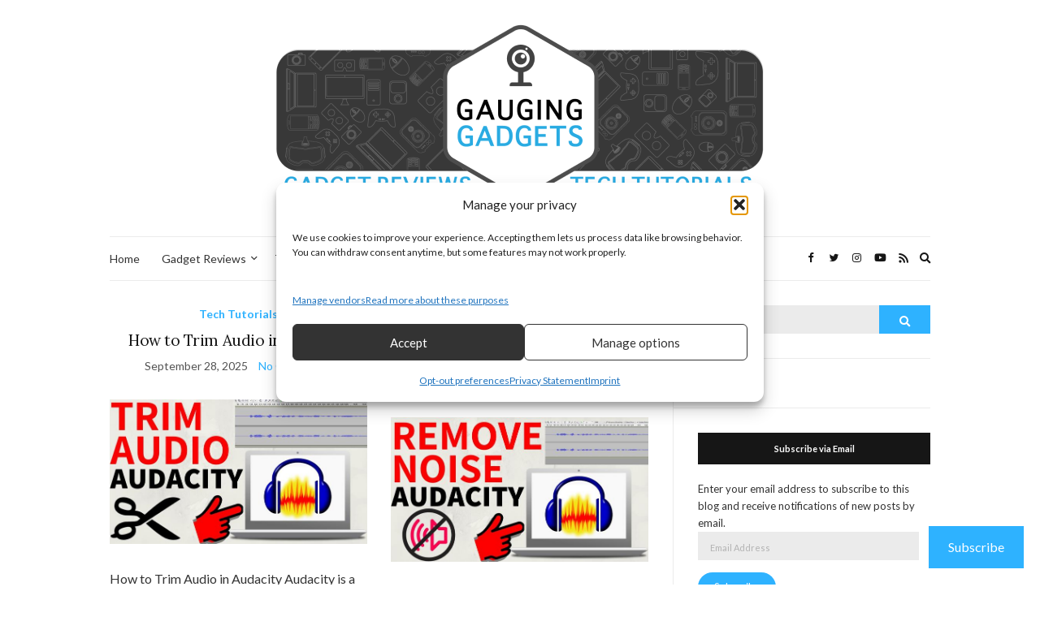

--- FILE ---
content_type: text/html; charset=UTF-8
request_url: https://gauginggadgets.com/tag/audacity/
body_size: 20844
content:
<!doctype html>
<html lang="en-US">
<head>
		<meta charset="UTF-8">
	<meta name="viewport" content="width=device-width, initial-scale=1">
	<link rel="pingback" href="https://gauginggadgets.com/xmlrpc.php">

	<title>Audacity &#8211; Gauging Gadgets</title>
<meta name='robots' content='max-image-preview:large' />
<link rel='dns-prefetch' href='//fonts.googleapis.com' />
<link rel='dns-prefetch' href='//jetpack.wordpress.com' />
<link rel='dns-prefetch' href='//s0.wp.com' />
<link rel='dns-prefetch' href='//public-api.wordpress.com' />
<link rel='dns-prefetch' href='//0.gravatar.com' />
<link rel='dns-prefetch' href='//1.gravatar.com' />
<link rel='dns-prefetch' href='//2.gravatar.com' />
<link rel='dns-prefetch' href='//widgets.wp.com' />
<link rel="alternate" type="application/rss+xml" title="Gauging Gadgets &raquo; Feed" href="https://gauginggadgets.com/feed/" />
<link rel="alternate" type="application/rss+xml" title="Gauging Gadgets &raquo; Comments Feed" href="https://gauginggadgets.com/comments/feed/" />
<link rel="alternate" type="application/rss+xml" title="Gauging Gadgets &raquo; Audacity Tag Feed" href="https://gauginggadgets.com/tag/audacity/feed/" />
<style id='wp-img-auto-sizes-contain-inline-css' type='text/css'>
img:is([sizes=auto i],[sizes^="auto," i]){contain-intrinsic-size:3000px 1500px}
/*# sourceURL=wp-img-auto-sizes-contain-inline-css */
</style>
<style id='wp-emoji-styles-inline-css' type='text/css'>

	img.wp-smiley, img.emoji {
		display: inline !important;
		border: none !important;
		box-shadow: none !important;
		height: 1em !important;
		width: 1em !important;
		margin: 0 0.07em !important;
		vertical-align: -0.1em !important;
		background: none !important;
		padding: 0 !important;
	}
/*# sourceURL=wp-emoji-styles-inline-css */
</style>
<style id='wp-block-library-inline-css' type='text/css'>
:root{--wp-block-synced-color:#7a00df;--wp-block-synced-color--rgb:122,0,223;--wp-bound-block-color:var(--wp-block-synced-color);--wp-editor-canvas-background:#ddd;--wp-admin-theme-color:#007cba;--wp-admin-theme-color--rgb:0,124,186;--wp-admin-theme-color-darker-10:#006ba1;--wp-admin-theme-color-darker-10--rgb:0,107,160.5;--wp-admin-theme-color-darker-20:#005a87;--wp-admin-theme-color-darker-20--rgb:0,90,135;--wp-admin-border-width-focus:2px}@media (min-resolution:192dpi){:root{--wp-admin-border-width-focus:1.5px}}.wp-element-button{cursor:pointer}:root .has-very-light-gray-background-color{background-color:#eee}:root .has-very-dark-gray-background-color{background-color:#313131}:root .has-very-light-gray-color{color:#eee}:root .has-very-dark-gray-color{color:#313131}:root .has-vivid-green-cyan-to-vivid-cyan-blue-gradient-background{background:linear-gradient(135deg,#00d084,#0693e3)}:root .has-purple-crush-gradient-background{background:linear-gradient(135deg,#34e2e4,#4721fb 50%,#ab1dfe)}:root .has-hazy-dawn-gradient-background{background:linear-gradient(135deg,#faaca8,#dad0ec)}:root .has-subdued-olive-gradient-background{background:linear-gradient(135deg,#fafae1,#67a671)}:root .has-atomic-cream-gradient-background{background:linear-gradient(135deg,#fdd79a,#004a59)}:root .has-nightshade-gradient-background{background:linear-gradient(135deg,#330968,#31cdcf)}:root .has-midnight-gradient-background{background:linear-gradient(135deg,#020381,#2874fc)}:root{--wp--preset--font-size--normal:16px;--wp--preset--font-size--huge:42px}.has-regular-font-size{font-size:1em}.has-larger-font-size{font-size:2.625em}.has-normal-font-size{font-size:var(--wp--preset--font-size--normal)}.has-huge-font-size{font-size:var(--wp--preset--font-size--huge)}.has-text-align-center{text-align:center}.has-text-align-left{text-align:left}.has-text-align-right{text-align:right}.has-fit-text{white-space:nowrap!important}#end-resizable-editor-section{display:none}.aligncenter{clear:both}.items-justified-left{justify-content:flex-start}.items-justified-center{justify-content:center}.items-justified-right{justify-content:flex-end}.items-justified-space-between{justify-content:space-between}.screen-reader-text{border:0;clip-path:inset(50%);height:1px;margin:-1px;overflow:hidden;padding:0;position:absolute;width:1px;word-wrap:normal!important}.screen-reader-text:focus{background-color:#ddd;clip-path:none;color:#444;display:block;font-size:1em;height:auto;left:5px;line-height:normal;padding:15px 23px 14px;text-decoration:none;top:5px;width:auto;z-index:100000}html :where(.has-border-color){border-style:solid}html :where([style*=border-top-color]){border-top-style:solid}html :where([style*=border-right-color]){border-right-style:solid}html :where([style*=border-bottom-color]){border-bottom-style:solid}html :where([style*=border-left-color]){border-left-style:solid}html :where([style*=border-width]){border-style:solid}html :where([style*=border-top-width]){border-top-style:solid}html :where([style*=border-right-width]){border-right-style:solid}html :where([style*=border-bottom-width]){border-bottom-style:solid}html :where([style*=border-left-width]){border-left-style:solid}html :where(img[class*=wp-image-]){height:auto;max-width:100%}:where(figure){margin:0 0 1em}html :where(.is-position-sticky){--wp-admin--admin-bar--position-offset:var(--wp-admin--admin-bar--height,0px)}@media screen and (max-width:600px){html :where(.is-position-sticky){--wp-admin--admin-bar--position-offset:0px}}

/*# sourceURL=wp-block-library-inline-css */
</style><style id='global-styles-inline-css' type='text/css'>
:root{--wp--preset--aspect-ratio--square: 1;--wp--preset--aspect-ratio--4-3: 4/3;--wp--preset--aspect-ratio--3-4: 3/4;--wp--preset--aspect-ratio--3-2: 3/2;--wp--preset--aspect-ratio--2-3: 2/3;--wp--preset--aspect-ratio--16-9: 16/9;--wp--preset--aspect-ratio--9-16: 9/16;--wp--preset--color--black: #000000;--wp--preset--color--cyan-bluish-gray: #abb8c3;--wp--preset--color--white: #ffffff;--wp--preset--color--pale-pink: #f78da7;--wp--preset--color--vivid-red: #cf2e2e;--wp--preset--color--luminous-vivid-orange: #ff6900;--wp--preset--color--luminous-vivid-amber: #fcb900;--wp--preset--color--light-green-cyan: #7bdcb5;--wp--preset--color--vivid-green-cyan: #00d084;--wp--preset--color--pale-cyan-blue: #8ed1fc;--wp--preset--color--vivid-cyan-blue: #0693e3;--wp--preset--color--vivid-purple: #9b51e0;--wp--preset--gradient--vivid-cyan-blue-to-vivid-purple: linear-gradient(135deg,rgb(6,147,227) 0%,rgb(155,81,224) 100%);--wp--preset--gradient--light-green-cyan-to-vivid-green-cyan: linear-gradient(135deg,rgb(122,220,180) 0%,rgb(0,208,130) 100%);--wp--preset--gradient--luminous-vivid-amber-to-luminous-vivid-orange: linear-gradient(135deg,rgb(252,185,0) 0%,rgb(255,105,0) 100%);--wp--preset--gradient--luminous-vivid-orange-to-vivid-red: linear-gradient(135deg,rgb(255,105,0) 0%,rgb(207,46,46) 100%);--wp--preset--gradient--very-light-gray-to-cyan-bluish-gray: linear-gradient(135deg,rgb(238,238,238) 0%,rgb(169,184,195) 100%);--wp--preset--gradient--cool-to-warm-spectrum: linear-gradient(135deg,rgb(74,234,220) 0%,rgb(151,120,209) 20%,rgb(207,42,186) 40%,rgb(238,44,130) 60%,rgb(251,105,98) 80%,rgb(254,248,76) 100%);--wp--preset--gradient--blush-light-purple: linear-gradient(135deg,rgb(255,206,236) 0%,rgb(152,150,240) 100%);--wp--preset--gradient--blush-bordeaux: linear-gradient(135deg,rgb(254,205,165) 0%,rgb(254,45,45) 50%,rgb(107,0,62) 100%);--wp--preset--gradient--luminous-dusk: linear-gradient(135deg,rgb(255,203,112) 0%,rgb(199,81,192) 50%,rgb(65,88,208) 100%);--wp--preset--gradient--pale-ocean: linear-gradient(135deg,rgb(255,245,203) 0%,rgb(182,227,212) 50%,rgb(51,167,181) 100%);--wp--preset--gradient--electric-grass: linear-gradient(135deg,rgb(202,248,128) 0%,rgb(113,206,126) 100%);--wp--preset--gradient--midnight: linear-gradient(135deg,rgb(2,3,129) 0%,rgb(40,116,252) 100%);--wp--preset--font-size--small: 13px;--wp--preset--font-size--medium: 20px;--wp--preset--font-size--large: 36px;--wp--preset--font-size--x-large: 42px;--wp--preset--spacing--20: 0.44rem;--wp--preset--spacing--30: 0.67rem;--wp--preset--spacing--40: 1rem;--wp--preset--spacing--50: 1.5rem;--wp--preset--spacing--60: 2.25rem;--wp--preset--spacing--70: 3.38rem;--wp--preset--spacing--80: 5.06rem;--wp--preset--shadow--natural: 6px 6px 9px rgba(0, 0, 0, 0.2);--wp--preset--shadow--deep: 12px 12px 50px rgba(0, 0, 0, 0.4);--wp--preset--shadow--sharp: 6px 6px 0px rgba(0, 0, 0, 0.2);--wp--preset--shadow--outlined: 6px 6px 0px -3px rgb(255, 255, 255), 6px 6px rgb(0, 0, 0);--wp--preset--shadow--crisp: 6px 6px 0px rgb(0, 0, 0);}:where(.is-layout-flex){gap: 0.5em;}:where(.is-layout-grid){gap: 0.5em;}body .is-layout-flex{display: flex;}.is-layout-flex{flex-wrap: wrap;align-items: center;}.is-layout-flex > :is(*, div){margin: 0;}body .is-layout-grid{display: grid;}.is-layout-grid > :is(*, div){margin: 0;}:where(.wp-block-columns.is-layout-flex){gap: 2em;}:where(.wp-block-columns.is-layout-grid){gap: 2em;}:where(.wp-block-post-template.is-layout-flex){gap: 1.25em;}:where(.wp-block-post-template.is-layout-grid){gap: 1.25em;}.has-black-color{color: var(--wp--preset--color--black) !important;}.has-cyan-bluish-gray-color{color: var(--wp--preset--color--cyan-bluish-gray) !important;}.has-white-color{color: var(--wp--preset--color--white) !important;}.has-pale-pink-color{color: var(--wp--preset--color--pale-pink) !important;}.has-vivid-red-color{color: var(--wp--preset--color--vivid-red) !important;}.has-luminous-vivid-orange-color{color: var(--wp--preset--color--luminous-vivid-orange) !important;}.has-luminous-vivid-amber-color{color: var(--wp--preset--color--luminous-vivid-amber) !important;}.has-light-green-cyan-color{color: var(--wp--preset--color--light-green-cyan) !important;}.has-vivid-green-cyan-color{color: var(--wp--preset--color--vivid-green-cyan) !important;}.has-pale-cyan-blue-color{color: var(--wp--preset--color--pale-cyan-blue) !important;}.has-vivid-cyan-blue-color{color: var(--wp--preset--color--vivid-cyan-blue) !important;}.has-vivid-purple-color{color: var(--wp--preset--color--vivid-purple) !important;}.has-black-background-color{background-color: var(--wp--preset--color--black) !important;}.has-cyan-bluish-gray-background-color{background-color: var(--wp--preset--color--cyan-bluish-gray) !important;}.has-white-background-color{background-color: var(--wp--preset--color--white) !important;}.has-pale-pink-background-color{background-color: var(--wp--preset--color--pale-pink) !important;}.has-vivid-red-background-color{background-color: var(--wp--preset--color--vivid-red) !important;}.has-luminous-vivid-orange-background-color{background-color: var(--wp--preset--color--luminous-vivid-orange) !important;}.has-luminous-vivid-amber-background-color{background-color: var(--wp--preset--color--luminous-vivid-amber) !important;}.has-light-green-cyan-background-color{background-color: var(--wp--preset--color--light-green-cyan) !important;}.has-vivid-green-cyan-background-color{background-color: var(--wp--preset--color--vivid-green-cyan) !important;}.has-pale-cyan-blue-background-color{background-color: var(--wp--preset--color--pale-cyan-blue) !important;}.has-vivid-cyan-blue-background-color{background-color: var(--wp--preset--color--vivid-cyan-blue) !important;}.has-vivid-purple-background-color{background-color: var(--wp--preset--color--vivid-purple) !important;}.has-black-border-color{border-color: var(--wp--preset--color--black) !important;}.has-cyan-bluish-gray-border-color{border-color: var(--wp--preset--color--cyan-bluish-gray) !important;}.has-white-border-color{border-color: var(--wp--preset--color--white) !important;}.has-pale-pink-border-color{border-color: var(--wp--preset--color--pale-pink) !important;}.has-vivid-red-border-color{border-color: var(--wp--preset--color--vivid-red) !important;}.has-luminous-vivid-orange-border-color{border-color: var(--wp--preset--color--luminous-vivid-orange) !important;}.has-luminous-vivid-amber-border-color{border-color: var(--wp--preset--color--luminous-vivid-amber) !important;}.has-light-green-cyan-border-color{border-color: var(--wp--preset--color--light-green-cyan) !important;}.has-vivid-green-cyan-border-color{border-color: var(--wp--preset--color--vivid-green-cyan) !important;}.has-pale-cyan-blue-border-color{border-color: var(--wp--preset--color--pale-cyan-blue) !important;}.has-vivid-cyan-blue-border-color{border-color: var(--wp--preset--color--vivid-cyan-blue) !important;}.has-vivid-purple-border-color{border-color: var(--wp--preset--color--vivid-purple) !important;}.has-vivid-cyan-blue-to-vivid-purple-gradient-background{background: var(--wp--preset--gradient--vivid-cyan-blue-to-vivid-purple) !important;}.has-light-green-cyan-to-vivid-green-cyan-gradient-background{background: var(--wp--preset--gradient--light-green-cyan-to-vivid-green-cyan) !important;}.has-luminous-vivid-amber-to-luminous-vivid-orange-gradient-background{background: var(--wp--preset--gradient--luminous-vivid-amber-to-luminous-vivid-orange) !important;}.has-luminous-vivid-orange-to-vivid-red-gradient-background{background: var(--wp--preset--gradient--luminous-vivid-orange-to-vivid-red) !important;}.has-very-light-gray-to-cyan-bluish-gray-gradient-background{background: var(--wp--preset--gradient--very-light-gray-to-cyan-bluish-gray) !important;}.has-cool-to-warm-spectrum-gradient-background{background: var(--wp--preset--gradient--cool-to-warm-spectrum) !important;}.has-blush-light-purple-gradient-background{background: var(--wp--preset--gradient--blush-light-purple) !important;}.has-blush-bordeaux-gradient-background{background: var(--wp--preset--gradient--blush-bordeaux) !important;}.has-luminous-dusk-gradient-background{background: var(--wp--preset--gradient--luminous-dusk) !important;}.has-pale-ocean-gradient-background{background: var(--wp--preset--gradient--pale-ocean) !important;}.has-electric-grass-gradient-background{background: var(--wp--preset--gradient--electric-grass) !important;}.has-midnight-gradient-background{background: var(--wp--preset--gradient--midnight) !important;}.has-small-font-size{font-size: var(--wp--preset--font-size--small) !important;}.has-medium-font-size{font-size: var(--wp--preset--font-size--medium) !important;}.has-large-font-size{font-size: var(--wp--preset--font-size--large) !important;}.has-x-large-font-size{font-size: var(--wp--preset--font-size--x-large) !important;}
/*# sourceURL=global-styles-inline-css */
</style>

<style id='classic-theme-styles-inline-css' type='text/css'>
/*! This file is auto-generated */
.wp-block-button__link{color:#fff;background-color:#32373c;border-radius:9999px;box-shadow:none;text-decoration:none;padding:calc(.667em + 2px) calc(1.333em + 2px);font-size:1.125em}.wp-block-file__button{background:#32373c;color:#fff;text-decoration:none}
/*# sourceURL=/wp-includes/css/classic-themes.min.css */
</style>
<link rel='stylesheet' id='cmplz-general-css' href='https://gauginggadgets.com/wp-content/plugins/complianz-gdpr-premium/assets/css/cookieblocker.min.css?ver=1761965187' type='text/css' media='all' />
<link rel='preload' as='style' onload="this.rel='stylesheet'" id='olsen-user-google-fonts-css' href='https://fonts.googleapis.com/css?family=Lato%3A400%2C700%2C400i%7CLora%3A400%2C400i%2C700&#038;display=swap&#038;ver=2.8.0' type='text/css' media='all' />
<link rel='stylesheet' id='olsen-icons-css' href='https://gauginggadgets.com/wp-content/themes/olsen/vendor/olsen-icons/css/olsen-icons.min.css?ver=2.8.0' type='text/css' media='all' />
<link rel='stylesheet' id='simple-lightbox-css' href='https://gauginggadgets.com/wp-content/themes/olsen/vendor/simple-lightbox/simple-lightbox.min.css?ver=2.7.0' type='text/css' media='all' />
<link rel='stylesheet' id='tiny-slider-css' href='https://gauginggadgets.com/wp-content/themes/olsen/vendor/tiny-slider/tiny-slider.min.css?ver=2.9.3' type='text/css' media='all' />
<link rel='stylesheet' id='ci-style-css' href='https://gauginggadgets.com/wp-content/themes/olsen/style.min.css?ver=2.8.0' type='text/css' media='all' />
<style id='ci-style-inline-css' type='text/css'>
body { font-family: Lato; font-weight: 400; font-size: 16px; line-height: 1.626; } .site-logo > div, .entry-content .opening p:first-child:first-letter { font-family: Lora; } h1 { font-family: Lora; font-weight: 400; font-size: 28px; line-height: 1.2; } h2 { font-family: Lora; font-weight: 400; font-size: 26px; line-height: 1.2; } h3 { font-family: Lora; font-weight: 400; font-size: 24px; line-height: 1.2; } h4 { font-family: Lora; font-weight: 400; font-size: 22px; line-height: 1.2; } h5 { font-family: Lora; font-weight: 400; font-size: 20px; line-height: 1.2; } h6 { font-family: Lora; font-weight: 400; font-size: 18px; line-height: 1.2; } input, textarea, select { font-family: Lato; font-weight: 400; font-size: 16px; line-height: 1.2; } form label, form .label { font-family: Lato; font-weight: 400; font-size: 13px; line-height: 1.626; } .btn, .button, .ci-item-btn, button[type="submit"], input[type="submit"], input[type="reset"], input[type="button"], button, #paging, .read-more, .comment-reply-link, .zoom-instagram-widget .zoom-instagram-widget__follow-me a { font-family: Lato; font-weight: 400; font-size: 13px; line-height: 1.2; } .widget-title { font-family: Lato; font-weight: 700; font-size: 11px; line-height: 1.2; } .widget { font-family: Lato; font-weight: 400; font-size: 13px; line-height: 1.626; } 
/*# sourceURL=ci-style-inline-css */
</style>
<link rel='stylesheet' id='subscribe-floating-button-css-css' href='https://gauginggadgets.com/wp-content/plugins/jetpack/modules/subscriptions/subscribe-floating-button/subscribe-floating-button.css?ver=15.4' type='text/css' media='all' />
<link rel='stylesheet' id='jetpack-subscriptions-css' href='https://gauginggadgets.com/wp-content/plugins/jetpack/_inc/build/subscriptions/subscriptions.min.css?ver=15.4' type='text/css' media='all' />
<link rel='stylesheet' id='open-sans-css' href='https://fonts.googleapis.com/css?family=Open+Sans%3A300italic%2C400italic%2C600italic%2C300%2C400%2C600&#038;subset=latin%2Clatin-ext&#038;display=fallback&#038;ver=6.9' type='text/css' media='all' />
<link rel='stylesheet' id='jetpack_likes-css' href='https://gauginggadgets.com/wp-content/plugins/jetpack/modules/likes/style.css?ver=15.4' type='text/css' media='all' />
<link rel='stylesheet' id='__EPYT__style-css' href='https://gauginggadgets.com/wp-content/plugins/youtube-embed-plus/styles/ytprefs.min.css?ver=14.2.4' type='text/css' media='all' />
<style id='__EPYT__style-inline-css' type='text/css'>

                .epyt-gallery-thumb {
                        width: 33.333%;
                }
                
/*# sourceURL=__EPYT__style-inline-css */
</style>
<script type="text/javascript" src="https://gauginggadgets.com/wp-content/plugins/complianz-gdpr-premium/pro/tcf-stub/build/index.js?ver=1761965187" id="cmplz-tcf-stub-js"></script>
<script type="text/javascript" id="cmplz-tcf-js-extra">
/* <![CDATA[ */
var cmplz_tcf = {"cmp_url":"https://gauginggadgets.com/wp-content/uploads/complianz/","retention_string":"Retention in days","undeclared_string":"Not declared","isServiceSpecific":"1","excludedVendors":{"15":15,"66":66,"119":119,"139":139,"141":141,"174":174,"192":192,"262":262,"375":375,"377":377,"387":387,"427":427,"435":435,"512":512,"527":527,"569":569,"581":581,"587":587,"626":626,"644":644,"667":667,"713":713,"733":733,"736":736,"748":748,"776":776,"806":806,"822":822,"830":830,"836":836,"856":856,"879":879,"882":882,"888":888,"909":909,"970":970,"986":986,"1015":1015,"1018":1018,"1022":1022,"1039":1039,"1078":1078,"1079":1079,"1094":1094,"1149":1149,"1156":1156,"1167":1167,"1173":1173,"1199":1199,"1211":1211,"1216":1216,"1252":1252,"1263":1263,"1298":1298,"1305":1305,"1342":1342,"1343":1343,"1355":1355,"1365":1365,"1366":1366,"1368":1368,"1371":1371,"1373":1373,"1391":1391,"1405":1405,"1418":1418,"1423":1423,"1425":1425,"1440":1440,"1442":1442,"1482":1482,"1492":1492,"1496":1496,"1503":1503,"1508":1508,"1509":1509,"1510":1510,"1519":1519},"purposes":[1,2,3,4,5,6,7,8,9,10,1],"specialPurposes":[1,2],"features":[1,2,3],"specialFeatures":[],"publisherCountryCode":"US","lspact":"N","ccpa_applies":"","ac_mode":"1","debug":"","prefix":"cmplz_"};
//# sourceURL=cmplz-tcf-js-extra
/* ]]> */
</script>
<script defer type="text/javascript" src="https://gauginggadgets.com/wp-content/plugins/complianz-gdpr-premium/pro/tcf/build/index.js?ver=19bc4da4da0039b340b0" id="cmplz-tcf-js"></script>
<script type="text/javascript" src="https://gauginggadgets.com/wp-includes/js/jquery/jquery.min.js?ver=3.7.1" id="jquery-core-js"></script>
<script type="text/javascript" src="https://gauginggadgets.com/wp-includes/js/jquery/jquery-migrate.min.js?ver=3.4.1" id="jquery-migrate-js"></script>
<script data-service="youtube" data-category="marketing" type="text/plain" id="__ytprefs__-js-extra">
/* <![CDATA[ */
var _EPYT_ = {"ajaxurl":"https://gauginggadgets.com/wp-admin/admin-ajax.php","security":"8ea3412ec3","gallery_scrolloffset":"20","eppathtoscripts":"https://gauginggadgets.com/wp-content/plugins/youtube-embed-plus/scripts/","eppath":"https://gauginggadgets.com/wp-content/plugins/youtube-embed-plus/","epresponsiveselector":"[\"iframe.__youtube_prefs__\",\"iframe[src*='youtube.com']\",\"iframe[src*='youtube-nocookie.com']\",\"iframe[data-ep-src*='youtube.com']\",\"iframe[data-ep-src*='youtube-nocookie.com']\",\"iframe[data-ep-gallerysrc*='youtube.com']\"]","epdovol":"1","version":"14.2.4","evselector":"iframe.__youtube_prefs__[src], iframe[src*=\"youtube.com/embed/\"], iframe[src*=\"youtube-nocookie.com/embed/\"]","ajax_compat":"","maxres_facade":"eager","ytapi_load":"light","pause_others":"","stopMobileBuffer":"1","facade_mode":"","not_live_on_channel":""};
//# sourceURL=__ytprefs__-js-extra
/* ]]> */
</script>
<script type="text/javascript" src="https://gauginggadgets.com/wp-content/plugins/youtube-embed-plus/scripts/ytprefs.min.js?ver=14.2.4" id="__ytprefs__-js"></script>
<link rel="https://api.w.org/" href="https://gauginggadgets.com/wp-json/" /><link rel="alternate" title="JSON" type="application/json" href="https://gauginggadgets.com/wp-json/wp/v2/tags/450" /><link rel="EditURI" type="application/rsd+xml" title="RSD" href="https://gauginggadgets.com/xmlrpc.php?rsd" />
<meta name="generator" content="WordPress 6.9" />
<script type="text/javascript">//<![CDATA[
  function external_links_in_new_windows_loop() {
    if (!document.links) {
      document.links = document.getElementsByTagName('a');
    }
    var change_link = false;
    var force = '';
    var ignore = '';

    for (var t=0; t<document.links.length; t++) {
      var all_links = document.links[t];
      change_link = false;
      
      if(document.links[t].hasAttribute('onClick') == false) {
        // forced if the address starts with http (or also https), but does not link to the current domain
        if(all_links.href.search(/^http/) != -1 && all_links.href.search('gauginggadgets.com') == -1 && all_links.href.search(/^#/) == -1) {
          // console.log('Changed ' + all_links.href);
          change_link = true;
        }
          
        if(force != '' && all_links.href.search(force) != -1) {
          // forced
          // console.log('force ' + all_links.href);
          change_link = true;
        }
        
        if(ignore != '' && all_links.href.search(ignore) != -1) {
          // console.log('ignore ' + all_links.href);
          // ignored
          change_link = false;
        }

        if(change_link == true) {
          // console.log('Changed ' + all_links.href);
          document.links[t].setAttribute('onClick', 'javascript:window.open(\'' + all_links.href.replace(/'/g, '') + '\', \'_blank\', \'noopener\'); return false;');
          document.links[t].removeAttribute('target');
        }
      }
    }
  }
  
  // Load
  function external_links_in_new_windows_load(func)
  {  
    var oldonload = window.onload;
    if (typeof window.onload != 'function'){
      window.onload = func;
    } else {
      window.onload = function(){
        oldonload();
        func();
      }
    }
  }

  external_links_in_new_windows_load(external_links_in_new_windows_loop);
  //]]></script>

			<style>.cmplz-hidden {
					display: none !important;
				}</style><style type="text/css">			a:hover,
			.entry-title a:hover,
			.socials li a:hover,
			.entry-utils .socials a:hover {
				color: #2eb2ff;
			}
						.onsale,
			.woocommerce-product-gallery__trigger,
			.price_slider .ui-slider-handle {
				background-color: #2eb2ff;
			}

			a:hover,
			a:focus,
			.read-more,
			.button,
			.tns-outer button,
			.entry-title a:hover,
			.entry-meta a,
			.entry-tags a:hover,
			.navigation > li:hover > a,
			.navigation > li > a:focus,
			.navigation > .current-menu-item > a,
			.navigation > .current-menu-parent > a,
			.navigation > .current-menu-ancestor > a,
			.navigation > .current_page_item > a,
			.navigation > .current_page_ancestor > a,
			.navigation li li:hover > a,
			.navigation li li > a:focus,
			.navigation li .current-menu-item > a,
			.navigation li .current-menu-parent > a,
			.navigation li .current-menu-ancestor > a,
			.navigation li .current_page_item > a,
			.navigation li .current_page_ancestor > a {
				color: #2eb2ff;
			}

			.read-more:hover,
			.button:hover {
				border-color: #2eb2ff;
			}
			
			.btn,
			.comment-reply-link,
			input[type="button"],
			input[type="submit"],
			button[type="submit"],
			input[type="reset"],
			button.button,
			.zoom-instagram-widget .zoom-instagram-widget__follow-me a {
				background-color: #2eb2ff;
			}
					.site-logo img {
									padding-top: -100px;
											}
						.sidebar a:hover {
				color: #2eb2ff;
			}
			</style>	<link rel="preconnect" href="https://fonts.gstatic.com/" crossorigin>
	<link rel="icon" href="https://gauginggadgets.com/wp-content/uploads/2016/08/channelbrand-150x150.png" sizes="32x32" />
<link rel="icon" href="https://gauginggadgets.com/wp-content/uploads/2016/08/channelbrand-300x300.png" sizes="192x192" />
<link rel="apple-touch-icon" href="https://gauginggadgets.com/wp-content/uploads/2016/08/channelbrand-300x300.png" />
<meta name="msapplication-TileImage" content="https://gauginggadgets.com/wp-content/uploads/2016/08/channelbrand-300x300.png" />
	
	<!-- Privacy-friendly analytics by Plausible -->
<script async src="https://nevercookie.com/js/pa-NuiWtdEKWWli2xd9GYL5R.js"></script>
<script>
  window.plausible=window.plausible||function(){(plausible.q=plausible.q||[]).push(arguments)},plausible.init=plausible.init||function(i){plausible.o=i||{}};
  plausible.init()
</script>

<link rel='stylesheet' id='jetpack-block-subscriptions-css' href='https://gauginggadgets.com/wp-content/plugins/jetpack/_inc/blocks/subscriptions/view.css?minify=false&#038;ver=15.4' type='text/css' media='all' />
</head>
<body data-cmplz=1 class="archive tag tag-audacity tag-450 wp-custom-logo wp-theme-olsen">

<div id="page">

	

			<header id="masthead" class="site-header group">

			<div class="site-logo">
				<div>
					<a href="https://gauginggadgets.com">
													<img src="https://gauginggadgets.com/wp-content/uploads/2022/01/GaugingGadgetsHeader.png"
									alt="Gauging Gadgets"/>
											</a>
				</div>

									<p class="tagline"></p>
							</div><!-- /site-logo -->
			
			
			
			<div class="container">
				<div class="row">
					<div class="col-12">
						<div class="site-bar ">
							<nav class="nav" role="navigation">
								<ul id="menu-test" class="navigation"><li id="menu-item-4942" class="menu-item menu-item-type-custom menu-item-object-custom menu-item-home menu-item-4942"><a href="http://gauginggadgets.com">Home</a></li>
<li id="menu-item-4593" class="menu-item menu-item-type-taxonomy menu-item-object-category menu-item-has-children menu-item-4593"><a href="https://gauginggadgets.com/category/gadget-reviews/">Gadget Reviews</a>
<ul class="sub-menu">
	<li id="menu-item-4594" class="menu-item menu-item-type-taxonomy menu-item-object-category menu-item-4594"><a href="https://gauginggadgets.com/category/gadget-reviews/automotive-accessories/">Automotive Accessories</a></li>
	<li id="menu-item-4595" class="menu-item menu-item-type-taxonomy menu-item-object-category menu-item-4595"><a href="https://gauginggadgets.com/category/gadget-reviews/bluetooth-devices/">Bluetooth Devices</a></li>
	<li id="menu-item-4596" class="menu-item menu-item-type-taxonomy menu-item-object-category menu-item-4596"><a href="https://gauginggadgets.com/category/gadget-reviews/camera-accessories/">Cameras &#038; Accessories</a></li>
	<li id="menu-item-4597" class="menu-item menu-item-type-taxonomy menu-item-object-category menu-item-4597"><a href="https://gauginggadgets.com/category/gadget-reviews/cellphones-and-accessories/">Cellphones and Accessories</a></li>
	<li id="menu-item-4598" class="menu-item menu-item-type-taxonomy menu-item-object-category menu-item-4598"><a href="https://gauginggadgets.com/category/gadget-reviews/computers/">Computers &#038; Accessories</a></li>
	<li id="menu-item-4599" class="menu-item menu-item-type-taxonomy menu-item-object-category menu-item-4599"><a href="https://gauginggadgets.com/category/gadget-reviews/drones-quadcopters/">Drones &#038; Quadcopters</a></li>
	<li id="menu-item-4600" class="menu-item menu-item-type-taxonomy menu-item-object-category menu-item-4600"><a href="https://gauginggadgets.com/category/gadget-reviews/gaming-headsets/">Gaming Headsets</a></li>
	<li id="menu-item-4602" class="menu-item menu-item-type-taxonomy menu-item-object-category menu-item-4602"><a href="https://gauginggadgets.com/category/gadget-reviews/headphones/">Headphones</a></li>
	<li id="menu-item-4603" class="menu-item menu-item-type-taxonomy menu-item-object-category menu-item-4603"><a href="https://gauginggadgets.com/category/gadget-reviews/household/">Household</a></li>
	<li id="menu-item-4604" class="menu-item menu-item-type-taxonomy menu-item-object-category menu-item-has-children menu-item-4604"><a href="https://gauginggadgets.com/category/gadget-reviews/lights/">Lights</a>
	<ul class="sub-menu">
		<li id="menu-item-4605" class="menu-item menu-item-type-taxonomy menu-item-object-category menu-item-4605"><a href="https://gauginggadgets.com/category/gadget-reviews/lights/camping-light/">Camping Light</a></li>
		<li id="menu-item-4606" class="menu-item menu-item-type-taxonomy menu-item-object-category menu-item-4606"><a href="https://gauginggadgets.com/category/gadget-reviews/lights/flashlights/">Flashlights</a></li>
	</ul>
</li>
	<li id="menu-item-4607" class="menu-item menu-item-type-taxonomy menu-item-object-category menu-item-4607"><a href="https://gauginggadgets.com/category/gadget-reviews/power-banks/">Power Banks</a></li>
	<li id="menu-item-4608" class="menu-item menu-item-type-taxonomy menu-item-object-category menu-item-4608"><a href="https://gauginggadgets.com/category/gadget-reviews/routers-and-modems/">Routers and Modems</a></li>
	<li id="menu-item-4609" class="menu-item menu-item-type-taxonomy menu-item-object-category menu-item-4609"><a href="https://gauginggadgets.com/category/gadget-reviews/smart-home/">Smart Home</a></li>
	<li id="menu-item-4610" class="menu-item menu-item-type-taxonomy menu-item-object-category menu-item-has-children menu-item-4610"><a href="https://gauginggadgets.com/category/gadget-reviews/smartwatch/">Smartwatch</a>
	<ul class="sub-menu">
		<li id="menu-item-4601" class="menu-item menu-item-type-taxonomy menu-item-object-category menu-item-4601"><a href="https://gauginggadgets.com/category/gadget-reviews/garmin-gadget-reviews/">Garmin</a></li>
	</ul>
</li>
	<li id="menu-item-4611" class="menu-item menu-item-type-taxonomy menu-item-object-category menu-item-4611"><a href="https://gauginggadgets.com/category/gadget-reviews/solar/">Solar</a></li>
	<li id="menu-item-4612" class="menu-item menu-item-type-taxonomy menu-item-object-category menu-item-4612"><a href="https://gauginggadgets.com/category/gadget-reviews/tools/">Tools</a></li>
	<li id="menu-item-4645" class="menu-item menu-item-type-taxonomy menu-item-object-category menu-item-4645"><a href="https://gauginggadgets.com/category/gadget-reviews/wireless-speakers/">Wireless Speakers</a></li>
</ul>
</li>
<li id="menu-item-4613" class="menu-item menu-item-type-taxonomy menu-item-object-category menu-item-has-children menu-item-4613"><a href="https://gauginggadgets.com/category/tech-tutorials/">Tech Tutorials</a>
<ul class="sub-menu">
	<li id="menu-item-4614" class="menu-item menu-item-type-taxonomy menu-item-object-category menu-item-4614"><a href="https://gauginggadgets.com/category/tech-tutorials/android/">Android</a></li>
	<li id="menu-item-4688" class="menu-item menu-item-type-taxonomy menu-item-object-category menu-item-has-children menu-item-4688"><a href="https://gauginggadgets.com/category/tech-tutorials/content-creators/">Content Creators</a>
	<ul class="sub-menu">
		<li id="menu-item-4631" class="menu-item menu-item-type-taxonomy menu-item-object-category menu-item-4631"><a href="https://gauginggadgets.com/category/tech-tutorials/content-creators/hitfilm/">Hitfilm</a></li>
		<li id="menu-item-4697" class="menu-item menu-item-type-taxonomy menu-item-object-category menu-item-4697"><a href="https://gauginggadgets.com/category/tech-tutorials/social-media/instagram/">Instagram</a></li>
		<li id="menu-item-4698" class="menu-item menu-item-type-taxonomy menu-item-object-category menu-item-4698"><a href="https://gauginggadgets.com/category/tech-tutorials/live-streaming-platforms/mixer/">Mixer</a></li>
		<li id="menu-item-4699" class="menu-item menu-item-type-taxonomy menu-item-object-category menu-item-4699"><a href="https://gauginggadgets.com/category/tech-tutorials/live-streaming-platforms/obs-studio/">OBS Studio</a></li>
		<li id="menu-item-4700" class="menu-item menu-item-type-taxonomy menu-item-object-category menu-item-4700"><a href="https://gauginggadgets.com/category/tech-tutorials/live-streaming-platforms/twitch/">Twitch</a></li>
		<li id="menu-item-4701" class="menu-item menu-item-type-taxonomy menu-item-object-category menu-item-4701"><a href="https://gauginggadgets.com/category/tech-tutorials/youtube/">YouTube</a></li>
	</ul>
</li>
	<li id="menu-item-4615" class="menu-item menu-item-type-taxonomy menu-item-object-category menu-item-4615"><a href="https://gauginggadgets.com/category/tech-tutorials/diy/">DIY</a></li>
	<li id="menu-item-4616" class="menu-item menu-item-type-taxonomy menu-item-object-category menu-item-4616"><a href="https://gauginggadgets.com/category/tech-tutorials/firefox/">Firefox</a></li>
	<li id="menu-item-4619" class="menu-item menu-item-type-taxonomy menu-item-object-category menu-item-has-children menu-item-4619"><a href="https://gauginggadgets.com/category/tech-tutorials/garmin/">Garmin</a>
	<ul class="sub-menu">
		<li id="menu-item-4620" class="menu-item menu-item-type-taxonomy menu-item-object-category menu-item-4620"><a href="https://gauginggadgets.com/category/tech-tutorials/garmin/fenix-6/">Fenix 6</a></li>
		<li id="menu-item-4621" class="menu-item menu-item-type-taxonomy menu-item-object-category menu-item-4621"><a href="https://gauginggadgets.com/category/tech-tutorials/garmin/forerunner-245/">Forerunner 245</a></li>
		<li id="menu-item-4622" class="menu-item menu-item-type-taxonomy menu-item-object-category menu-item-4622"><a href="https://gauginggadgets.com/category/tech-tutorials/garmin/forerunner45/">Forerunner 45</a></li>
		<li id="menu-item-4623" class="menu-item menu-item-type-taxonomy menu-item-object-category menu-item-4623"><a href="https://gauginggadgets.com/category/tech-tutorials/garmin/forerunner-645/">Forerunner 645</a></li>
		<li id="menu-item-4624" class="menu-item menu-item-type-taxonomy menu-item-object-category menu-item-4624"><a href="https://gauginggadgets.com/category/tech-tutorials/garmin/instinct/">Garmin Instinct</a></li>
		<li id="menu-item-5196" class="menu-item menu-item-type-taxonomy menu-item-object-category menu-item-5196"><a href="https://gauginggadgets.com/category/tech-tutorials/garmin/venu/">Venu</a></li>
		<li id="menu-item-4625" class="menu-item menu-item-type-taxonomy menu-item-object-category menu-item-4625"><a href="https://gauginggadgets.com/category/tech-tutorials/garmin/vivoactive-3/">Vivoactive 3</a></li>
		<li id="menu-item-5197" class="menu-item menu-item-type-taxonomy menu-item-object-category menu-item-5197"><a href="https://gauginggadgets.com/category/tech-tutorials/garmin/vivoactive-4/">Vivoactive 4</a></li>
	</ul>
</li>
	<li id="menu-item-4715" class="menu-item menu-item-type-taxonomy menu-item-object-category menu-item-has-children menu-item-4715"><a href="https://gauginggadgets.com/category/tech-tutorials/gadget-tutorials/">Gadget Tutorials</a>
	<ul class="sub-menu">
		<li id="menu-item-4706" class="menu-item menu-item-type-taxonomy menu-item-object-category menu-item-has-children menu-item-4706"><a href="https://gauginggadgets.com/category/tech-tutorials/garmin/">Garmin</a>
		<ul class="sub-menu">
			<li id="menu-item-4707" class="menu-item menu-item-type-taxonomy menu-item-object-category menu-item-4707"><a href="https://gauginggadgets.com/category/tech-tutorials/garmin/fenix-6/">Fenix 6</a></li>
			<li id="menu-item-4709" class="menu-item menu-item-type-taxonomy menu-item-object-category menu-item-4709"><a href="https://gauginggadgets.com/category/tech-tutorials/garmin/forerunner45/">Forerunner 45</a></li>
			<li id="menu-item-4708" class="menu-item menu-item-type-taxonomy menu-item-object-category menu-item-4708"><a href="https://gauginggadgets.com/category/tech-tutorials/garmin/forerunner-245/">Forerunner 245</a></li>
			<li id="menu-item-4710" class="menu-item menu-item-type-taxonomy menu-item-object-category menu-item-4710"><a href="https://gauginggadgets.com/category/tech-tutorials/garmin/forerunner-645/">Forerunner 645</a></li>
			<li id="menu-item-4711" class="menu-item menu-item-type-taxonomy menu-item-object-category menu-item-4711"><a href="https://gauginggadgets.com/category/tech-tutorials/garmin/instinct/">Garmin Instinct</a></li>
			<li id="menu-item-5190" class="menu-item menu-item-type-taxonomy menu-item-object-category menu-item-5190"><a href="https://gauginggadgets.com/category/tech-tutorials/garmin/venu/">Venu</a></li>
			<li id="menu-item-4716" class="menu-item menu-item-type-taxonomy menu-item-object-category menu-item-4716"><a href="https://gauginggadgets.com/category/tech-tutorials/garmin/vivoactive-3/">Vivoactive 3</a></li>
			<li id="menu-item-5191" class="menu-item menu-item-type-taxonomy menu-item-object-category menu-item-5191"><a href="https://gauginggadgets.com/category/tech-tutorials/garmin/vivoactive-4/">Vivoactive 4</a></li>
		</ul>
</li>
		<li id="menu-item-4712" class="menu-item menu-item-type-taxonomy menu-item-object-category menu-item-4712"><a href="https://gauginggadgets.com/category/tech-tutorials/google/google-home/">Google Home</a></li>
		<li id="menu-item-4713" class="menu-item menu-item-type-taxonomy menu-item-object-category menu-item-4713"><a href="https://gauginggadgets.com/category/tech-tutorials/google/google-chromebook/">Google Chromebook</a></li>
		<li id="menu-item-4714" class="menu-item menu-item-type-taxonomy menu-item-object-category menu-item-4714"><a href="https://gauginggadgets.com/category/tech-tutorials/xbox-one/">Xbox One</a></li>
	</ul>
</li>
	<li id="menu-item-4626" class="menu-item menu-item-type-taxonomy menu-item-object-category menu-item-has-children menu-item-4626"><a href="https://gauginggadgets.com/category/tech-tutorials/google/">Google</a>
	<ul class="sub-menu">
		<li id="menu-item-4627" class="menu-item menu-item-type-taxonomy menu-item-object-category menu-item-4627"><a href="https://gauginggadgets.com/category/tech-tutorials/google/google-chrome/">Google Chrome</a></li>
		<li id="menu-item-4690" class="menu-item menu-item-type-taxonomy menu-item-object-category menu-item-4690"><a href="https://gauginggadgets.com/category/tech-tutorials/google/google-chromebook/">Google Chromebook</a></li>
		<li id="menu-item-4628" class="menu-item menu-item-type-taxonomy menu-item-object-category menu-item-4628"><a href="https://gauginggadgets.com/category/tech-tutorials/google/google-drive/">Google Drive</a></li>
		<li id="menu-item-4629" class="menu-item menu-item-type-taxonomy menu-item-object-category menu-item-4629"><a href="https://gauginggadgets.com/category/tech-tutorials/google/google-home/">Google Home</a></li>
		<li id="menu-item-4630" class="menu-item menu-item-type-taxonomy menu-item-object-category menu-item-4630"><a href="https://gauginggadgets.com/category/tech-tutorials/google/google-maps/">Google Maps</a></li>
	</ul>
</li>
	<li id="menu-item-4633" class="menu-item menu-item-type-taxonomy menu-item-object-category menu-item-4633"><a href="https://gauginggadgets.com/category/tech-tutorials/internet/">Internet</a></li>
	<li id="menu-item-4634" class="menu-item menu-item-type-taxonomy menu-item-object-category menu-item-4634"><a href="https://gauginggadgets.com/category/tech-tutorials/iphone/">iPhone</a></li>
	<li id="menu-item-4635" class="menu-item menu-item-type-taxonomy menu-item-object-category menu-item-4635"><a href="https://gauginggadgets.com/category/tech-tutorials/kindle/">Kindle</a></li>
	<li id="menu-item-4692" class="menu-item menu-item-type-taxonomy menu-item-object-category menu-item-has-children menu-item-4692"><a href="https://gauginggadgets.com/category/tech-tutorials/live-streaming-platforms/">Live Streaming Platforms</a>
	<ul class="sub-menu">
		<li id="menu-item-4640" class="menu-item menu-item-type-taxonomy menu-item-object-category menu-item-4640"><a href="https://gauginggadgets.com/category/tech-tutorials/live-streaming-platforms/twitch/">Twitch</a></li>
		<li id="menu-item-4638" class="menu-item menu-item-type-taxonomy menu-item-object-category menu-item-4638"><a href="https://gauginggadgets.com/category/tech-tutorials/live-streaming-platforms/obs-studio/">OBS Studio</a></li>
		<li id="menu-item-4636" class="menu-item menu-item-type-taxonomy menu-item-object-category menu-item-4636"><a href="https://gauginggadgets.com/category/tech-tutorials/live-streaming-platforms/mixer/">Mixer</a></li>
	</ul>
</li>
	<li id="menu-item-4637" class="menu-item menu-item-type-taxonomy menu-item-object-category menu-item-4637"><a href="https://gauginggadgets.com/category/tech-tutorials/media-streaming/netflix/">Netflix</a></li>
	<li id="menu-item-4641" class="menu-item menu-item-type-taxonomy menu-item-object-category menu-item-4641"><a href="https://gauginggadgets.com/category/tech-tutorials/voice-assistants/">Voice Assistants</a></li>
	<li id="menu-item-4689" class="menu-item menu-item-type-taxonomy menu-item-object-category menu-item-has-children menu-item-4689"><a href="https://gauginggadgets.com/category/tech-tutorials/social-media/">Social Media</a>
	<ul class="sub-menu">
		<li id="menu-item-4632" class="menu-item menu-item-type-taxonomy menu-item-object-category menu-item-4632"><a href="https://gauginggadgets.com/category/tech-tutorials/social-media/instagram/">Instagram</a></li>
		<li id="menu-item-4639" class="menu-item menu-item-type-taxonomy menu-item-object-category menu-item-4639"><a href="https://gauginggadgets.com/category/tech-tutorials/social-media/reddit/">Reddit</a></li>
		<li id="menu-item-4691" class="menu-item menu-item-type-taxonomy menu-item-object-category menu-item-4691"><a href="https://gauginggadgets.com/category/tech-tutorials/social-media/linkedin/">LinkedIn</a></li>
		<li id="menu-item-4702" class="menu-item menu-item-type-taxonomy menu-item-object-category menu-item-4702"><a href="https://gauginggadgets.com/category/tech-tutorials/youtube/">YouTube</a></li>
	</ul>
</li>
	<li id="menu-item-4940" class="menu-item menu-item-type-taxonomy menu-item-object-category menu-item-4940"><a href="https://gauginggadgets.com/category/tech-tutorials/spotify/">Spotify</a></li>
	<li id="menu-item-4642" class="menu-item menu-item-type-taxonomy menu-item-object-category menu-item-4642"><a href="https://gauginggadgets.com/category/tech-tutorials/windows-10/">Windows 10</a></li>
	<li id="menu-item-4643" class="menu-item menu-item-type-taxonomy menu-item-object-category menu-item-4643"><a href="https://gauginggadgets.com/category/tech-tutorials/xbox-one/">Xbox One</a></li>
	<li id="menu-item-4644" class="menu-item menu-item-type-taxonomy menu-item-object-category menu-item-4644"><a href="https://gauginggadgets.com/category/tech-tutorials/youtube/">YouTube</a></li>
</ul>
</li>
<li id="menu-item-4888" class="menu-item menu-item-type-post_type menu-item-object-page menu-item-4888"><a href="https://gauginggadgets.com/youtube-setup/">My YouTube Setup!</a></li>
</ul>
								<a class="mobile-nav-trigger" href="#mobilemenu"><i class="olsen-icons olsen-icons-bars"></i> Menu</a>
							</nav>
														<div id="mobilemenu"></div>

							
							<div class="site-tools has-search">
										<ul class="socials">
			<li><a href="https://www.facebook.com/gauginggadgets/" target="_blank" rel="noopener"><i class="olsen-icons olsen-icons-facebook"></i></a></li><li><a href="https://twitter.com/GaugingGadgets/" target="_blank" rel="noopener"><i class="olsen-icons olsen-icons-twitter"></i></a></li><li><a href="https://www.instagram.com/gauginggadgets/" target="_blank" rel="noopener"><i class="olsen-icons olsen-icons-instagram"></i></a></li><li><a href="https://www.youtube.com/channel/UC3SdeibuuvF-ganJesKyDVQ" target="_blank" rel="noopener"><i class="olsen-icons olsen-icons-youtube-play"></i></a></li>							<li><a href="https://gauginggadgets.com/feed/" target="_blank" rel="noopener"><i class="olsen-icons olsen-icons-rss"></i></a></li>
					</ul>
		
								
		<form action="https://gauginggadgets.com/" method="get" class="global-search-form" role="search">
			<label for="global-search-input" class="sr-only">Search for:</label>
			<input type="search" id="global-search-input" name="s" class="global-search-input" value="" placeholder="Type and hit enter to search" />
			<button type="submit" class="global-search-form-submit">
				Search			</button>
			<button type="button" class="global-search-form-dismiss">&times;</button>
		</form>
		<a href="#" class="global-search-form-trigger">
			<span class="olsen-icons olsen-icons-search"></span> <span class="sr-only">Expand search form</span>
		</a>
									</div><!-- /site-tools -->
						</div><!-- /site-bar -->
					</div>
				</div>
			</div>
		</header>
	
	
	<div class="container">
		<div class="row">
			<div class="col-12">

				
				<div id="site-content">


<div class="row ">
	<div class="col-md-8 col-12">
		<main id="content" class="entries-grid">

			<div class="row">
				<div class="col-12">

					
											<div class="row entries-masonry">
					
											
	<div class="col-sm-6 col-12 entry-masonry">

<article id="entry-10428" class="entry entry-grid post-10428 post type-post status-publish format-standard has-post-thumbnail hentry category-tech-tutorials tag-audacity tag-audacitytutorial tag-audio">
			<div class="entry-meta entry-meta-top">
			<p class="entry-categories">
				<a href="https://gauginggadgets.com/category/tech-tutorials/" rel="category tag">Tech Tutorials</a>			</p>
		</div>
	
	<h2 class="entry-title">
		<a href="https://gauginggadgets.com/how-to-trim-audio-in-audacity/">How to Trim Audio in Audacity</a>
	</h2>

			<div class="entry-meta entry-meta-bottom">
			<time class="entry-date" datetime="2025-09-28T16:00:00-05:00">September 28, 2025</time>
			<a href="https://gauginggadgets.com/how-to-trim-audio-in-audacity/#respond" class="entry-comments-no">No Comments</a>
		</div>
	
						<div class="entry-featured">
				<a href="https://gauginggadgets.com/how-to-trim-audio-in-audacity/">
					<img width="665" height="374" src="https://gauginggadgets.com/wp-content/uploads/2025/09/How-to-Trim-Audio-in-Audacityblog.jpg" class="attachment-ci_masonry size-ci_masonry wp-post-image" alt="" decoding="async" fetchpriority="high" srcset="https://gauginggadgets.com/wp-content/uploads/2025/09/How-to-Trim-Audio-in-Audacityblog.jpg 665w, https://gauginggadgets.com/wp-content/uploads/2025/09/How-to-Trim-Audio-in-Audacityblog-560x315.jpg 560w, https://gauginggadgets.com/wp-content/uploads/2025/09/How-to-Trim-Audio-in-Audacityblog-498x280.jpg 498w, https://gauginggadgets.com/wp-content/uploads/2025/09/How-to-Trim-Audio-in-Audacityblog-462x260.jpg 462w" sizes="(max-width: 665px) 100vw, 665px" />				</a>
			</div>
			
	<div class="entry-content">
		<p>How to Trim Audio in Audacity Audacity is a powerful, free audio editing software that allows users to manipulate audio files with ease. One common task that users often encounter is trimming audio. Whether you&#8217;re looking to remove silence, mistakes, or simply cut down the [&hellip;]</p>
	</div>

	<div class="entry-utils group">
					<a href="https://gauginggadgets.com/how-to-trim-audio-in-audacity/" class="read-more">Continue Reading</a>
		
		<ul class="socials">
		<li><a href="https://www.facebook.com/sharer.php?u=https://gauginggadgets.com/how-to-trim-audio-in-audacity/" target="_blank" rel="noopener" class="social-icon"><i class="olsen-icons olsen-icons-facebook"></i></a></li>
	<li><a href="https://twitter.com/share?url=https://gauginggadgets.com/how-to-trim-audio-in-audacity/" target="_blank" rel="noopener" class="social-icon"><i class="olsen-icons olsen-icons-twitter"></i></a></li>
	<li><a href="https://www.linkedin.com/shareArticle?mini=true&#038;url=https%3A%2F%2Fgauginggadgets.com%2Fhow-to-trim-audio-in-audacity%2F" target="_blank" rel="noopener" class="social-icon"><i class="olsen-icons olsen-icons-linkedin"></i></a></li>
			<li><a href="https://pinterest.com/pin/create/bookmarklet/?url=https://gauginggadgets.com/how-to-trim-audio-in-audacity/&#038;description=How%20to%20Trim%20Audio%20in%20Audacity&#038;media=https://gauginggadgets.com/wp-content/uploads/2025/09/How-to-Trim-Audio-in-Audacityblog.jpg" target="_blank" rel="noopener" class="social-icon"><i class="olsen-icons olsen-icons-pinterest"></i></a></li>
	</ul>
	</div>

	</article>

	</div>
											
	<div class="col-sm-6 col-12 entry-masonry">

<article id="entry-10231" class="entry entry-grid post-10231 post type-post status-publish format-standard has-post-thumbnail hentry category-tech-tutorials tag-audacity tag-audacitytutorial tag-audio">
			<div class="entry-meta entry-meta-top">
			<p class="entry-categories">
				<a href="https://gauginggadgets.com/category/tech-tutorials/" rel="category tag">Tech Tutorials</a>			</p>
		</div>
	
	<h2 class="entry-title">
		<a href="https://gauginggadgets.com/how-to-remove-background-noise-in-audacity/">How to Remove Background Noise in Audacity</a>
	</h2>

			<div class="entry-meta entry-meta-bottom">
			<time class="entry-date" datetime="2025-09-16T16:00:00-05:00">September 16, 2025</time>
			<a href="https://gauginggadgets.com/how-to-remove-background-noise-in-audacity/#respond" class="entry-comments-no">No Comments</a>
		</div>
	
						<div class="entry-featured">
				<a href="https://gauginggadgets.com/how-to-remove-background-noise-in-audacity/">
					<img width="665" height="374" src="https://gauginggadgets.com/wp-content/uploads/2025/09/How-to-Remove-Background-Noise-in-Audacityblog.jpg" class="attachment-ci_masonry size-ci_masonry wp-post-image" alt="" decoding="async" srcset="https://gauginggadgets.com/wp-content/uploads/2025/09/How-to-Remove-Background-Noise-in-Audacityblog.jpg 665w, https://gauginggadgets.com/wp-content/uploads/2025/09/How-to-Remove-Background-Noise-in-Audacityblog-560x315.jpg 560w, https://gauginggadgets.com/wp-content/uploads/2025/09/How-to-Remove-Background-Noise-in-Audacityblog-498x280.jpg 498w, https://gauginggadgets.com/wp-content/uploads/2025/09/How-to-Remove-Background-Noise-in-Audacityblog-462x260.jpg 462w" sizes="(max-width: 665px) 100vw, 665px" />				</a>
			</div>
			
	<div class="entry-content">
		<p>How to Remove Background Noise in Audacity Audio quality is crucial for a variety of projects, including podcasts, voiceovers, and music production. Background noise can detract from the overall sound, making it difficult for listeners to focus on the content. Fortunately, Audacity, a free and [&hellip;]</p>
	</div>

	<div class="entry-utils group">
					<a href="https://gauginggadgets.com/how-to-remove-background-noise-in-audacity/" class="read-more">Continue Reading</a>
		
		<ul class="socials">
		<li><a href="https://www.facebook.com/sharer.php?u=https://gauginggadgets.com/how-to-remove-background-noise-in-audacity/" target="_blank" rel="noopener" class="social-icon"><i class="olsen-icons olsen-icons-facebook"></i></a></li>
	<li><a href="https://twitter.com/share?url=https://gauginggadgets.com/how-to-remove-background-noise-in-audacity/" target="_blank" rel="noopener" class="social-icon"><i class="olsen-icons olsen-icons-twitter"></i></a></li>
	<li><a href="https://www.linkedin.com/shareArticle?mini=true&#038;url=https%3A%2F%2Fgauginggadgets.com%2Fhow-to-remove-background-noise-in-audacity%2F" target="_blank" rel="noopener" class="social-icon"><i class="olsen-icons olsen-icons-linkedin"></i></a></li>
			<li><a href="https://pinterest.com/pin/create/bookmarklet/?url=https://gauginggadgets.com/how-to-remove-background-noise-in-audacity/&#038;description=How%20to%20Remove%20Background%20Noise%20in%20Audacity&#038;media=https://gauginggadgets.com/wp-content/uploads/2025/09/How-to-Remove-Background-Noise-in-Audacityblog.jpg" target="_blank" rel="noopener" class="social-icon"><i class="olsen-icons olsen-icons-pinterest"></i></a></li>
	</ul>
	</div>

	</article>

	</div>
											
	<div class="col-sm-6 col-12 entry-masonry">

<article id="entry-6616" class="entry entry-grid post-6616 post type-post status-publish format-standard has-post-thumbnail hentry category-google category-google-chromebook category-tech-tutorials tag-audacity tag-chrome-os tag-chromebook">
			<div class="entry-meta entry-meta-top">
			<p class="entry-categories">
				<a href="https://gauginggadgets.com/category/tech-tutorials/google/" rel="category tag">Google</a>, <a href="https://gauginggadgets.com/category/tech-tutorials/google/google-chromebook/" rel="category tag">Google Chromebook</a>, <a href="https://gauginggadgets.com/category/tech-tutorials/" rel="category tag">Tech Tutorials</a>			</p>
		</div>
	
	<h2 class="entry-title">
		<a href="https://gauginggadgets.com/install-audacity-on-chromebook/">How to Install Audacity on Chromebook</a>
	</h2>

			<div class="entry-meta entry-meta-bottom">
			<time class="entry-date" datetime="2022-04-13T23:24:36-05:00">April 13, 2022</time>
			<a href="https://gauginggadgets.com/install-audacity-on-chromebook/#respond" class="entry-comments-no">No Comments</a>
		</div>
	
						<div class="entry-featured">
				<a href="https://gauginggadgets.com/install-audacity-on-chromebook/">
					<img width="665" height="374" src="https://gauginggadgets.com/wp-content/uploads/2022/04/How-to-Install-Audacity-on-Chromebookblog.jpg" class="attachment-ci_masonry size-ci_masonry wp-post-image" alt="" decoding="async" srcset="https://gauginggadgets.com/wp-content/uploads/2022/04/How-to-Install-Audacity-on-Chromebookblog.jpg 665w, https://gauginggadgets.com/wp-content/uploads/2022/04/How-to-Install-Audacity-on-Chromebookblog-560x315.jpg 560w, https://gauginggadgets.com/wp-content/uploads/2022/04/How-to-Install-Audacity-on-Chromebookblog-498x280.jpg 498w, https://gauginggadgets.com/wp-content/uploads/2022/04/How-to-Install-Audacity-on-Chromebookblog-462x260.jpg 462w" sizes="(max-width: 665px) 100vw, 665px" />				</a>
			</div>
			
	<div class="entry-content">
		<p>How to install Audacity on a Chromebook? In this tutorial, I show you how to get Audacity on your Chromebook. This means you can record, trim, and edit audio on your Chromebook using the desktop version of Audacity. Install Audacity on Chromebook(Video Tutorial): Follow the [&hellip;]</p>
	</div>

	<div class="entry-utils group">
					<a href="https://gauginggadgets.com/install-audacity-on-chromebook/" class="read-more">Continue Reading</a>
		
		<ul class="socials">
		<li><a href="https://www.facebook.com/sharer.php?u=https://gauginggadgets.com/install-audacity-on-chromebook/" target="_blank" rel="noopener" class="social-icon"><i class="olsen-icons olsen-icons-facebook"></i></a></li>
	<li><a href="https://twitter.com/share?url=https://gauginggadgets.com/install-audacity-on-chromebook/" target="_blank" rel="noopener" class="social-icon"><i class="olsen-icons olsen-icons-twitter"></i></a></li>
	<li><a href="https://www.linkedin.com/shareArticle?mini=true&#038;url=https%3A%2F%2Fgauginggadgets.com%2Finstall-audacity-on-chromebook%2F" target="_blank" rel="noopener" class="social-icon"><i class="olsen-icons olsen-icons-linkedin"></i></a></li>
			<li><a href="https://pinterest.com/pin/create/bookmarklet/?url=https://gauginggadgets.com/install-audacity-on-chromebook/&#038;description=How%20to%20Install%20Audacity%20on%20Chromebook&#038;media=https://gauginggadgets.com/wp-content/uploads/2022/04/How-to-Install-Audacity-on-Chromebookblog.jpg" target="_blank" rel="noopener" class="social-icon"><i class="olsen-icons olsen-icons-pinterest"></i></a></li>
	</ul>
	</div>

	</article>

	</div>
											
	<div class="col-sm-6 col-12 entry-masonry">

<article id="entry-5232" class="entry entry-grid post-5232 post type-post status-publish format-standard has-post-thumbnail hentry category-audacity category-content-creators category-tech-tutorials tag-audacity tag-audacity-tutorial tag-how-to">
			<div class="entry-meta entry-meta-top">
			<p class="entry-categories">
				<a href="https://gauginggadgets.com/category/tech-tutorials/content-creators/audacity/" rel="category tag">Audacity</a>, <a href="https://gauginggadgets.com/category/tech-tutorials/content-creators/" rel="category tag">Content Creators</a>, <a href="https://gauginggadgets.com/category/tech-tutorials/" rel="category tag">Tech Tutorials</a>			</p>
		</div>
	
	<h2 class="entry-title">
		<a href="https://gauginggadgets.com/trim-audio-audacity-cut-crop-sound-files/">How to Trim Audio in Audacity &#8211; Cut and Crop Sound Files</a>
	</h2>

			<div class="entry-meta entry-meta-bottom">
			<time class="entry-date" datetime="2020-01-20T12:27:10-05:00">January 20, 2020</time>
			<a href="https://gauginggadgets.com/trim-audio-audacity-cut-crop-sound-files/#respond" class="entry-comments-no">No Comments</a>
		</div>
	
						<div class="entry-featured">
				<a href="https://gauginggadgets.com/trim-audio-audacity-cut-crop-sound-files/">
					<img width="560" height="315" src="https://gauginggadgets.com/wp-content/uploads/2020/01/Trim-Cut-audio-files-audacity-tutorial.png" class="attachment-ci_masonry size-ci_masonry wp-post-image" alt="Trim Cut audio files audacity tutorial" decoding="async" loading="lazy" srcset="https://gauginggadgets.com/wp-content/uploads/2020/01/Trim-Cut-audio-files-audacity-tutorial.png 560w, https://gauginggadgets.com/wp-content/uploads/2020/01/Trim-Cut-audio-files-audacity-tutorial-500x280.png 500w" sizes="auto, (max-width: 560px) 100vw, 560px" />				</a>
			</div>
			
	<div class="entry-content">
		<p>In this tutorial, I show you how to trim, cut, or crop sounds files for free with Audacity. This means you can remove or delete unwanted parts of your audio files.</p>
	</div>

	<div class="entry-utils group">
					<a href="https://gauginggadgets.com/trim-audio-audacity-cut-crop-sound-files/" class="read-more">Continue Reading</a>
		
		<ul class="socials">
		<li><a href="https://www.facebook.com/sharer.php?u=https://gauginggadgets.com/trim-audio-audacity-cut-crop-sound-files/" target="_blank" rel="noopener" class="social-icon"><i class="olsen-icons olsen-icons-facebook"></i></a></li>
	<li><a href="https://twitter.com/share?url=https://gauginggadgets.com/trim-audio-audacity-cut-crop-sound-files/" target="_blank" rel="noopener" class="social-icon"><i class="olsen-icons olsen-icons-twitter"></i></a></li>
	<li><a href="https://www.linkedin.com/shareArticle?mini=true&#038;url=https%3A%2F%2Fgauginggadgets.com%2Ftrim-audio-audacity-cut-crop-sound-files%2F" target="_blank" rel="noopener" class="social-icon"><i class="olsen-icons olsen-icons-linkedin"></i></a></li>
			<li><a href="https://pinterest.com/pin/create/bookmarklet/?url=https://gauginggadgets.com/trim-audio-audacity-cut-crop-sound-files/&#038;description=How%20to%20Trim%20Audio%20in%20Audacity%20&#8211;%20Cut%20and%20Crop%20Sound%20Files&#038;media=https://gauginggadgets.com/wp-content/uploads/2020/01/Trim-Cut-audio-files-audacity-tutorial.png" target="_blank" rel="noopener" class="social-icon"><i class="olsen-icons olsen-icons-pinterest"></i></a></li>
	</ul>
	</div>

	</article>

	</div>
											
	<div class="col-sm-6 col-12 entry-masonry">

<article id="entry-5276" class="entry entry-grid post-5276 post type-post status-publish format-standard has-post-thumbnail hentry category-audacity category-content-creators category-tech-tutorials tag-audacity tag-audacity-tutorial tag-how-to">
			<div class="entry-meta entry-meta-top">
			<p class="entry-categories">
				<a href="https://gauginggadgets.com/category/tech-tutorials/content-creators/audacity/" rel="category tag">Audacity</a>, <a href="https://gauginggadgets.com/category/tech-tutorials/content-creators/" rel="category tag">Content Creators</a>, <a href="https://gauginggadgets.com/category/tech-tutorials/" rel="category tag">Tech Tutorials</a>			</p>
		</div>
	
	<h2 class="entry-title">
		<a href="https://gauginggadgets.com/increase-and-decrease-volume-of-audio-files-with-audacity-free/">Increase and Decrease Volume of Audio Files with Audacity &#8211; Free</a>
	</h2>

			<div class="entry-meta entry-meta-bottom">
			<time class="entry-date" datetime="2020-01-19T13:22:58-05:00">January 19, 2020</time>
			<a href="https://gauginggadgets.com/increase-and-decrease-volume-of-audio-files-with-audacity-free/#respond" class="entry-comments-no">No Comments</a>
		</div>
	
						<div class="entry-featured">
				<a href="https://gauginggadgets.com/increase-and-decrease-volume-of-audio-files-with-audacity-free/">
					<img width="665" height="374" src="https://gauginggadgets.com/wp-content/uploads/2020/01/increase-decrese-audio-volume-audacity-how-to-change-blog.png" class="attachment-ci_masonry size-ci_masonry wp-post-image" alt="" decoding="async" loading="lazy" srcset="https://gauginggadgets.com/wp-content/uploads/2020/01/increase-decrese-audio-volume-audacity-how-to-change-blog.png 665w, https://gauginggadgets.com/wp-content/uploads/2020/01/increase-decrese-audio-volume-audacity-how-to-change-blog-560x315.png 560w, https://gauginggadgets.com/wp-content/uploads/2020/01/increase-decrese-audio-volume-audacity-how-to-change-blog-498x280.png 498w" sizes="auto, (max-width: 665px) 100vw, 665px" />				</a>
			</div>
			
	<div class="entry-content">
		<p>In this tutorial, I show you how to trim, cut, or crop sounds files for free with Audacity. This means you can remove or delete unwanted parts of your audio files.</p>
	</div>

	<div class="entry-utils group">
					<a href="https://gauginggadgets.com/increase-and-decrease-volume-of-audio-files-with-audacity-free/" class="read-more">Continue Reading</a>
		
		<ul class="socials">
		<li><a href="https://www.facebook.com/sharer.php?u=https://gauginggadgets.com/increase-and-decrease-volume-of-audio-files-with-audacity-free/" target="_blank" rel="noopener" class="social-icon"><i class="olsen-icons olsen-icons-facebook"></i></a></li>
	<li><a href="https://twitter.com/share?url=https://gauginggadgets.com/increase-and-decrease-volume-of-audio-files-with-audacity-free/" target="_blank" rel="noopener" class="social-icon"><i class="olsen-icons olsen-icons-twitter"></i></a></li>
	<li><a href="https://www.linkedin.com/shareArticle?mini=true&#038;url=https%3A%2F%2Fgauginggadgets.com%2Fincrease-and-decrease-volume-of-audio-files-with-audacity-free%2F" target="_blank" rel="noopener" class="social-icon"><i class="olsen-icons olsen-icons-linkedin"></i></a></li>
			<li><a href="https://pinterest.com/pin/create/bookmarklet/?url=https://gauginggadgets.com/increase-and-decrease-volume-of-audio-files-with-audacity-free/&#038;description=Increase%20and%20Decrease%20Volume%20of%20Audio%20Files%20with%20Audacity%20&#8211;%20Free&#038;media=https://gauginggadgets.com/wp-content/uploads/2020/01/increase-decrese-audio-volume-audacity-how-to-change-blog.png" target="_blank" rel="noopener" class="social-icon"><i class="olsen-icons olsen-icons-pinterest"></i></a></li>
	</ul>
	</div>

	</article>

	</div>
											
	<div class="col-sm-6 col-12 entry-masonry">

<article id="entry-4666" class="entry entry-grid post-4666 post type-post status-publish format-standard has-post-thumbnail hentry category-content-creators category-tech-tutorials tag-audacity tag-how-to tag-tech-tutorial tag-tutorial">
			<div class="entry-meta entry-meta-top">
			<p class="entry-categories">
				<a href="https://gauginggadgets.com/category/tech-tutorials/content-creators/" rel="category tag">Content Creators</a>, <a href="https://gauginggadgets.com/category/tech-tutorials/" rel="category tag">Tech Tutorials</a>			</p>
		</div>
	
	<h2 class="entry-title">
		<a href="https://gauginggadgets.com/how-to-remove-static-from-audio-recordings-using-audacity-mic-buzzing-noise-removal-tutorial/">How To Remove Static From Audio Recordings Using Audacity &#8211; Mic Buzzing Noise Removal Tutorial</a>
	</h2>

			<div class="entry-meta entry-meta-bottom">
			<time class="entry-date" datetime="2019-10-13T09:02:05-05:00">October 13, 2019</time>
			<a href="https://gauginggadgets.com/how-to-remove-static-from-audio-recordings-using-audacity-mic-buzzing-noise-removal-tutorial/#respond" class="entry-comments-no">No Comments</a>
		</div>
	
						<div class="entry-featured">
				<a href="https://gauginggadgets.com/how-to-remove-static-from-audio-recordings-using-audacity-mic-buzzing-noise-removal-tutorial/">
					<img width="560" height="315" src="https://gauginggadgets.com/wp-content/uploads/2019/10/How-To-Remove-Static-From-Audio-Recordings-Using-Audacity-Mic-Buzzing-Noise-Removal-Tutorial.jpg" class="attachment-ci_masonry size-ci_masonry wp-post-image" alt="How To Remove Static From Audio Recordings Using Audacity - Mic Buzzing Noise Removal Tutorial" decoding="async" loading="lazy" srcset="https://gauginggadgets.com/wp-content/uploads/2019/10/How-To-Remove-Static-From-Audio-Recordings-Using-Audacity-Mic-Buzzing-Noise-Removal-Tutorial.jpg 560w, https://gauginggadgets.com/wp-content/uploads/2019/10/How-To-Remove-Static-From-Audio-Recordings-Using-Audacity-Mic-Buzzing-Noise-Removal-Tutorial-500x280.jpg 500w" sizes="auto, (max-width: 560px) 100vw, 560px" />				</a>
			</div>
			
	<div class="entry-content">
		<p>Trying to figure out how to remove the static noise from your audio recordings? In this tutorial, I show you how to use free software, Audacity, to get rid of any buzzing noise or background noise that your microphone is causing in your recordings.  Removing [&hellip;]</p>
	</div>

	<div class="entry-utils group">
					<a href="https://gauginggadgets.com/how-to-remove-static-from-audio-recordings-using-audacity-mic-buzzing-noise-removal-tutorial/" class="read-more">Continue Reading</a>
		
		<ul class="socials">
		<li><a href="https://www.facebook.com/sharer.php?u=https://gauginggadgets.com/how-to-remove-static-from-audio-recordings-using-audacity-mic-buzzing-noise-removal-tutorial/" target="_blank" rel="noopener" class="social-icon"><i class="olsen-icons olsen-icons-facebook"></i></a></li>
	<li><a href="https://twitter.com/share?url=https://gauginggadgets.com/how-to-remove-static-from-audio-recordings-using-audacity-mic-buzzing-noise-removal-tutorial/" target="_blank" rel="noopener" class="social-icon"><i class="olsen-icons olsen-icons-twitter"></i></a></li>
	<li><a href="https://www.linkedin.com/shareArticle?mini=true&#038;url=https%3A%2F%2Fgauginggadgets.com%2Fhow-to-remove-static-from-audio-recordings-using-audacity-mic-buzzing-noise-removal-tutorial%2F" target="_blank" rel="noopener" class="social-icon"><i class="olsen-icons olsen-icons-linkedin"></i></a></li>
			<li><a href="https://pinterest.com/pin/create/bookmarklet/?url=https://gauginggadgets.com/how-to-remove-static-from-audio-recordings-using-audacity-mic-buzzing-noise-removal-tutorial/&#038;description=How%20To%20Remove%20Static%20From%20Audio%20Recordings%20Using%20Audacity%20&#8211;%20Mic%20Buzzing%20Noise%20Removal%20Tutorial&#038;media=https://gauginggadgets.com/wp-content/uploads/2019/10/How-To-Remove-Static-From-Audio-Recordings-Using-Audacity-Mic-Buzzing-Noise-Removal-Tutorial.jpg" target="_blank" rel="noopener" class="social-icon"><i class="olsen-icons olsen-icons-pinterest"></i></a></li>
	</ul>
	</div>

	</article>

	</div>
					
											</div>
									</div>
			</div>

					</main>
	</div>

	
			<div class="col-md-4 col-12">
			<div class="sidebar sidebar-right">
	<aside id="search-2" class="widget group widget_search"><form action="https://gauginggadgets.com/" class="searchform" method="get">
	<div>
		<label class="screen-reader-text">Search for:</label>
		<input type="text" placeholder="Search" name="s" value="">
		<button class="searchsubmit" type="submit"><i class="olsen-icons olsen-icons-search"></i><span class="screen-reader-text">Search</span></button>
	</div>
</form>
</aside><aside id="block-4" class="widget group widget_block"><script src="https://apis.google.com/js/platform.js"></script>
<center>
<div class="g-ytsubscribe" data-channelid="UC3SdeibuuvF-ganJesKyDVQ" data-layout="full" data-count="default"></div></center></aside><aside id="blog_subscription-5" class="widget group widget_blog_subscription jetpack_subscription_widget"><h3 class="widget-title">Subscribe via Email</h3>
			<div class="wp-block-jetpack-subscriptions__container">
			<form action="#" method="post" accept-charset="utf-8" id="subscribe-blog-blog_subscription-5"
				data-blog="116900052"
				data-post_access_level="everybody" >
									<div id="subscribe-text"><p>Enter your email address to subscribe to this blog and receive notifications of new posts by email.</p>
</div>
										<p id="subscribe-email">
						<label id="jetpack-subscribe-label"
							class="screen-reader-text"
							for="subscribe-field-blog_subscription-5">
							Email Address						</label>
						<input type="email" name="email" autocomplete="email" required="required"
																					value=""
							id="subscribe-field-blog_subscription-5"
							placeholder="Email Address"
						/>
					</p>

					<p id="subscribe-submit"
											>
						<input type="hidden" name="action" value="subscribe"/>
						<input type="hidden" name="source" value="https://gauginggadgets.com/tag/audacity/"/>
						<input type="hidden" name="sub-type" value="widget"/>
						<input type="hidden" name="redirect_fragment" value="subscribe-blog-blog_subscription-5"/>
						<input type="hidden" id="_wpnonce" name="_wpnonce" value="d95869c9a1" /><input type="hidden" name="_wp_http_referer" value="/tag/audacity/" />						<button type="submit"
															class="wp-block-button__link"
																					name="jetpack_subscriptions_widget"
						>
							Subscribe						</button>
					</p>
							</form>
							<div class="wp-block-jetpack-subscriptions__subscount">
					Join 45 other subscribers				</div>
						</div>
			
</aside><aside id="ci-latest-posts-5" class="widget group widget_ci-latest-posts"><h3 class="widget-title">Recent Post</h3>				<ul class="widget_posts_list ">
											<li>
							<article class="entry post-12103 post type-post status-publish format-standard has-post-thumbnail hentry category-tech-tutorials tag-clock tag-samsung tag-samsunggalaxy">
	<div class="entry-meta">
		<time class="entry-date" datetime="2026-01-28T16:00:00-05:00">January 28, 2026</time>
	</div>
	<div class="entry-featured">
		<a href="https://gauginggadgets.com/how-to-change-date-and-time-on-samsung-phone-2/">
			<img width="665" height="374" src="https://gauginggadgets.com/wp-content/uploads/2026/01/How-to-Change-Date-and-Time-on-Samsung-Phoneblog.jpg" class="attachment-post-thumbnail size-post-thumbnail wp-post-image" alt="" decoding="async" loading="lazy" srcset="https://gauginggadgets.com/wp-content/uploads/2026/01/How-to-Change-Date-and-Time-on-Samsung-Phoneblog.jpg 665w, https://gauginggadgets.com/wp-content/uploads/2026/01/How-to-Change-Date-and-Time-on-Samsung-Phoneblog-560x315.jpg 560w, https://gauginggadgets.com/wp-content/uploads/2026/01/How-to-Change-Date-and-Time-on-Samsung-Phoneblog-498x280.jpg 498w, https://gauginggadgets.com/wp-content/uploads/2026/01/How-to-Change-Date-and-Time-on-Samsung-Phoneblog-462x260.jpg 462w" sizes="auto, (max-width: 665px) 100vw, 665px" />		</a>
	</div>
	<h4 class="entry-title"><a href="https://gauginggadgets.com/how-to-change-date-and-time-on-samsung-phone-2/">How to Change Date and Time on Samsung Phone</a></h4>
</article>
						</li>
											<li>
							<article class="entry post-12096 post type-post status-publish format-standard has-post-thumbnail hentry category-tech-tutorials tag-chromebrowser tag-google tag-googlechrome">
	<div class="entry-meta">
		<time class="entry-date" datetime="2026-01-28T12:00:00-05:00">January 28, 2026</time>
	</div>
	<div class="entry-featured">
		<a href="https://gauginggadgets.com/how-to-see-saved-passwords-in-google-chrome-browser/">
			<img width="665" height="374" src="https://gauginggadgets.com/wp-content/uploads/2026/01/How-to-See-Saved-Passwords-in-Google-Chrome-Browser-iPhone-Android-Samsungblog.jpg" class="attachment-post-thumbnail size-post-thumbnail wp-post-image" alt="" decoding="async" loading="lazy" srcset="https://gauginggadgets.com/wp-content/uploads/2026/01/How-to-See-Saved-Passwords-in-Google-Chrome-Browser-iPhone-Android-Samsungblog.jpg 665w, https://gauginggadgets.com/wp-content/uploads/2026/01/How-to-See-Saved-Passwords-in-Google-Chrome-Browser-iPhone-Android-Samsungblog-560x315.jpg 560w, https://gauginggadgets.com/wp-content/uploads/2026/01/How-to-See-Saved-Passwords-in-Google-Chrome-Browser-iPhone-Android-Samsungblog-498x280.jpg 498w, https://gauginggadgets.com/wp-content/uploads/2026/01/How-to-See-Saved-Passwords-in-Google-Chrome-Browser-iPhone-Android-Samsungblog-462x260.jpg 462w" sizes="auto, (max-width: 665px) 100vw, 665px" />		</a>
	</div>
	<h4 class="entry-title"><a href="https://gauginggadgets.com/how-to-see-saved-passwords-in-google-chrome-browser/">How to See Saved Passwords in Google Chrome Browser</a></h4>
</article>
						</li>
											<li>
							<article class="entry post-12087 post type-post status-publish format-standard has-post-thumbnail hentry category-tech-tutorials tag-facebook tag-facebookapp tag-facebooksettings">
	<div class="entry-meta">
		<time class="entry-date" datetime="2026-01-28T08:00:00-05:00">January 28, 2026</time>
	</div>
	<div class="entry-featured">
		<a href="https://gauginggadgets.com/how-to-make-friends-list-private-on-facebook/">
			<img width="665" height="374" src="https://gauginggadgets.com/wp-content/uploads/2026/01/How-to-Make-Friends-List-Private-on-Facebookblog.jpg" class="attachment-post-thumbnail size-post-thumbnail wp-post-image" alt="" decoding="async" loading="lazy" srcset="https://gauginggadgets.com/wp-content/uploads/2026/01/How-to-Make-Friends-List-Private-on-Facebookblog.jpg 665w, https://gauginggadgets.com/wp-content/uploads/2026/01/How-to-Make-Friends-List-Private-on-Facebookblog-560x315.jpg 560w, https://gauginggadgets.com/wp-content/uploads/2026/01/How-to-Make-Friends-List-Private-on-Facebookblog-498x280.jpg 498w, https://gauginggadgets.com/wp-content/uploads/2026/01/How-to-Make-Friends-List-Private-on-Facebookblog-462x260.jpg 462w" sizes="auto, (max-width: 665px) 100vw, 665px" />		</a>
	</div>
	<h4 class="entry-title"><a href="https://gauginggadgets.com/how-to-make-friends-list-private-on-facebook/">How to Make Friends List Private on Facebook</a></h4>
</article>
						</li>
											<li>
							<article class="entry post-12078 post type-post status-publish format-standard has-post-thumbnail hentry category-tech-tutorials tag-facebook tag-facebook-messenger tag-facebookmessenger">
	<div class="entry-meta">
		<time class="entry-date" datetime="2026-01-27T16:00:00-05:00">January 27, 2026</time>
	</div>
	<div class="entry-featured">
		<a href="https://gauginggadgets.com/how-to-update-messenger-on-iphone-android/">
			<img width="665" height="374" src="https://gauginggadgets.com/wp-content/uploads/2026/01/How-to-Update-Messenger-on-iPhone-Android-Get-New-Messenger-Updateblog.jpg" class="attachment-post-thumbnail size-post-thumbnail wp-post-image" alt="" decoding="async" loading="lazy" srcset="https://gauginggadgets.com/wp-content/uploads/2026/01/How-to-Update-Messenger-on-iPhone-Android-Get-New-Messenger-Updateblog.jpg 665w, https://gauginggadgets.com/wp-content/uploads/2026/01/How-to-Update-Messenger-on-iPhone-Android-Get-New-Messenger-Updateblog-560x315.jpg 560w, https://gauginggadgets.com/wp-content/uploads/2026/01/How-to-Update-Messenger-on-iPhone-Android-Get-New-Messenger-Updateblog-498x280.jpg 498w, https://gauginggadgets.com/wp-content/uploads/2026/01/How-to-Update-Messenger-on-iPhone-Android-Get-New-Messenger-Updateblog-462x260.jpg 462w" sizes="auto, (max-width: 665px) 100vw, 665px" />		</a>
	</div>
	<h4 class="entry-title"><a href="https://gauginggadgets.com/how-to-update-messenger-on-iphone-android/">How to Update Messenger on iPhone &#038; Android</a></h4>
</article>
						</li>
											<li>
							<article class="entry post-12069 post type-post status-publish format-standard has-post-thumbnail hentry category-tech-tutorials tag-gmail tag-gmailaccount tag-google">
	<div class="entry-meta">
		<time class="entry-date" datetime="2026-01-27T12:00:00-05:00">January 27, 2026</time>
	</div>
	<div class="entry-featured">
		<a href="https://gauginggadgets.com/how-to-recover-permanently-deleted-email-from-gmail-on-iphone-android-samsung/">
			<img width="665" height="374" src="https://gauginggadgets.com/wp-content/uploads/2026/01/How-to-Recover-Permanently-Deleted-Email-from-Gmail-on-iPhone-Android-Samsungblog.jpg" class="attachment-post-thumbnail size-post-thumbnail wp-post-image" alt="" decoding="async" loading="lazy" srcset="https://gauginggadgets.com/wp-content/uploads/2026/01/How-to-Recover-Permanently-Deleted-Email-from-Gmail-on-iPhone-Android-Samsungblog.jpg 665w, https://gauginggadgets.com/wp-content/uploads/2026/01/How-to-Recover-Permanently-Deleted-Email-from-Gmail-on-iPhone-Android-Samsungblog-560x315.jpg 560w, https://gauginggadgets.com/wp-content/uploads/2026/01/How-to-Recover-Permanently-Deleted-Email-from-Gmail-on-iPhone-Android-Samsungblog-498x280.jpg 498w, https://gauginggadgets.com/wp-content/uploads/2026/01/How-to-Recover-Permanently-Deleted-Email-from-Gmail-on-iPhone-Android-Samsungblog-462x260.jpg 462w" sizes="auto, (max-width: 665px) 100vw, 665px" />		</a>
	</div>
	<h4 class="entry-title"><a href="https://gauginggadgets.com/how-to-recover-permanently-deleted-email-from-gmail-on-iphone-android-samsung/">How to Recover Permanently Deleted Email from Gmail on iPhone, Android, &#038; Samsung</a></h4>
</article>
						</li>
														</ul>
				</aside><aside id="ci-latest-posts-3" class="widget group widget_ci-latest-posts"><h3 class="widget-title">More Tech Tutorials</h3>				<ul class="widget_posts_list ">
											<li>
							<article class="entry post-5840 post type-post status-publish format-standard has-post-thumbnail hentry category-tech-tutorials category-youtube tag-android tag-iphone tag-youtube tag-youtube-tutorial">
	<div class="entry-meta">
		<time class="entry-date" datetime="2021-02-03T11:14:03-05:00">February 3, 2021</time>
	</div>
	<div class="entry-featured">
		<a href="https://gauginggadgets.com/turn-off-comments-youtube/">
			<img width="720" height="405" src="https://gauginggadgets.com/wp-content/uploads/2021/02/turn-off-youtube-comments-disable-2021-blog.png" class="attachment-post-thumbnail size-post-thumbnail wp-post-image" alt="" decoding="async" loading="lazy" srcset="https://gauginggadgets.com/wp-content/uploads/2021/02/turn-off-youtube-comments-disable-2021-blog.png 720w, https://gauginggadgets.com/wp-content/uploads/2021/02/turn-off-youtube-comments-disable-2021-blog-560x315.png 560w, https://gauginggadgets.com/wp-content/uploads/2021/02/turn-off-youtube-comments-disable-2021-blog-498x280.png 498w" sizes="auto, (max-width: 720px) 100vw, 720px" />		</a>
	</div>
	<h4 class="entry-title"><a href="https://gauginggadgets.com/turn-off-comments-youtube/">How To Turn Off Comments On YouTube</a></h4>
</article>
						</li>
											<li>
							<article class="entry post-3992 post type-post status-publish format-standard has-post-thumbnail hentry category-content-creators category-instagram category-social-media category-tech-tutorials tag-instagram tag-instagram-creator tag-instagram-tip tag-instagram-trick tag-social-media">
	<div class="entry-meta">
		<time class="entry-date" datetime="2019-08-21T08:30:15-05:00">August 21, 2019</time>
	</div>
	<div class="entry-featured">
		<a href="https://gauginggadgets.com/switch-creator-account-instagram-instagram-influencer-public-figure-account/">
			<img width="560" height="315" src="https://gauginggadgets.com/wp-content/uploads/2019/08/Switch-instagram-creator-account-blog2.png" class="attachment-post-thumbnail size-post-thumbnail wp-post-image" alt="" decoding="async" loading="lazy" srcset="https://gauginggadgets.com/wp-content/uploads/2019/08/Switch-instagram-creator-account-blog2.png 560w, https://gauginggadgets.com/wp-content/uploads/2019/08/Switch-instagram-creator-account-blog2-500x280.png 500w" sizes="auto, (max-width: 560px) 100vw, 560px" />		</a>
	</div>
	<h4 class="entry-title"><a href="https://gauginggadgets.com/switch-creator-account-instagram-instagram-influencer-public-figure-account/">How to Switch to Creator Account on Instagram &#8211; Instagram Influencer / Public Figure Account</a></h4>
</article>
						</li>
											<li>
							<article class="entry post-9273 post type-post status-publish format-standard has-post-thumbnail hentry category-tech-tutorials tag-capcut tag-capcutedit tag-capcuttutorial">
	<div class="entry-meta">
		<time class="entry-date" datetime="2025-07-03T08:00:00-05:00">July 3, 2025</time>
	</div>
	<div class="entry-featured">
		<a href="https://gauginggadgets.com/how-to-zoom-in-and-out-in-capcut-pc-laptop/">
			<img width="665" height="374" src="https://gauginggadgets.com/wp-content/uploads/2025/06/How-to-Zoom-In-and-Out-in-CapCut-PC-Laptopblog.jpg" class="attachment-post-thumbnail size-post-thumbnail wp-post-image" alt="" decoding="async" loading="lazy" srcset="https://gauginggadgets.com/wp-content/uploads/2025/06/How-to-Zoom-In-and-Out-in-CapCut-PC-Laptopblog.jpg 665w, https://gauginggadgets.com/wp-content/uploads/2025/06/How-to-Zoom-In-and-Out-in-CapCut-PC-Laptopblog-560x315.jpg 560w, https://gauginggadgets.com/wp-content/uploads/2025/06/How-to-Zoom-In-and-Out-in-CapCut-PC-Laptopblog-498x280.jpg 498w, https://gauginggadgets.com/wp-content/uploads/2025/06/How-to-Zoom-In-and-Out-in-CapCut-PC-Laptopblog-462x260.jpg 462w" sizes="auto, (max-width: 665px) 100vw, 665px" />		</a>
	</div>
	<h4 class="entry-title"><a href="https://gauginggadgets.com/how-to-zoom-in-and-out-in-capcut-pc-laptop/">How to Zoom In and Out in CapCut PC &#038; Laptop</a></h4>
</article>
						</li>
											<li>
							<article class="entry post-11444 post type-post status-publish format-standard has-post-thumbnail hentry category-tech-tutorials tag-amazon tag-amazonapp tag-amazonsettings">
	<div class="entry-meta">
		<time class="entry-date" datetime="2025-12-11T16:00:00-05:00">December 11, 2025</time>
	</div>
	<div class="entry-featured">
		<a href="https://gauginggadgets.com/how-to-install-amazon-app-on-iphone/">
			<img width="665" height="374" src="https://gauginggadgets.com/wp-content/uploads/2025/12/How-to-Install-Amazon-App-on-iPhoneblog.jpg" class="attachment-post-thumbnail size-post-thumbnail wp-post-image" alt="" decoding="async" loading="lazy" srcset="https://gauginggadgets.com/wp-content/uploads/2025/12/How-to-Install-Amazon-App-on-iPhoneblog.jpg 665w, https://gauginggadgets.com/wp-content/uploads/2025/12/How-to-Install-Amazon-App-on-iPhoneblog-560x315.jpg 560w, https://gauginggadgets.com/wp-content/uploads/2025/12/How-to-Install-Amazon-App-on-iPhoneblog-498x280.jpg 498w, https://gauginggadgets.com/wp-content/uploads/2025/12/How-to-Install-Amazon-App-on-iPhoneblog-462x260.jpg 462w" sizes="auto, (max-width: 665px) 100vw, 665px" />		</a>
	</div>
	<h4 class="entry-title"><a href="https://gauginggadgets.com/how-to-install-amazon-app-on-iphone/">How to Install Amazon App on iPhone</a></h4>
</article>
						</li>
											<li>
							<article class="entry post-5981 post type-post status-publish format-standard has-post-thumbnail hentry category-android category-tech-tutorials tag-android tag-android-tutorial tag-chrome">
	<div class="entry-meta">
		<time class="entry-date" datetime="2021-07-10T08:38:31-05:00">July 10, 2021</time>
	</div>
	<div class="entry-featured">
		<a href="https://gauginggadgets.com/add-website-home-screen-android/">
			<img width="665" height="374" src="https://gauginggadgets.com/wp-content/uploads/2021/06/How-to-Add-Website-to-Home-Screen-on-Android-bookmark-blog.png" class="attachment-post-thumbnail size-post-thumbnail wp-post-image" alt="" decoding="async" loading="lazy" srcset="https://gauginggadgets.com/wp-content/uploads/2021/06/How-to-Add-Website-to-Home-Screen-on-Android-bookmark-blog.png 665w, https://gauginggadgets.com/wp-content/uploads/2021/06/How-to-Add-Website-to-Home-Screen-on-Android-bookmark-blog-560x315.png 560w, https://gauginggadgets.com/wp-content/uploads/2021/06/How-to-Add-Website-to-Home-Screen-on-Android-bookmark-blog-498x280.png 498w" sizes="auto, (max-width: 665px) 100vw, 665px" />		</a>
	</div>
	<h4 class="entry-title"><a href="https://gauginggadgets.com/add-website-home-screen-android/">How to Add Website to Home Screen on Android</a></h4>
</article>
						</li>
											<li>
							<article class="entry post-7090 post type-post status-publish format-standard has-post-thumbnail hentry category-roblox category-tech-tutorials tag-gaming tag-roblox tag-roblox-premium">
	<div class="entry-meta">
		<time class="entry-date" datetime="2022-08-29T10:28:35-05:00">August 29, 2022</time>
	</div>
	<div class="entry-featured">
		<a href="https://gauginggadgets.com/how-to-cancel-roblox-premium/">
			<img width="665" height="374" src="https://gauginggadgets.com/wp-content/uploads/2022/08/How-to-Cancel-Roblox-Premium-PC-Mobileblog.jpg" class="attachment-post-thumbnail size-post-thumbnail wp-post-image" alt="" decoding="async" loading="lazy" srcset="https://gauginggadgets.com/wp-content/uploads/2022/08/How-to-Cancel-Roblox-Premium-PC-Mobileblog.jpg 665w, https://gauginggadgets.com/wp-content/uploads/2022/08/How-to-Cancel-Roblox-Premium-PC-Mobileblog-560x315.jpg 560w, https://gauginggadgets.com/wp-content/uploads/2022/08/How-to-Cancel-Roblox-Premium-PC-Mobileblog-498x280.jpg 498w, https://gauginggadgets.com/wp-content/uploads/2022/08/How-to-Cancel-Roblox-Premium-PC-Mobileblog-462x260.jpg 462w" sizes="auto, (max-width: 665px) 100vw, 665px" />		</a>
	</div>
	<h4 class="entry-title"><a href="https://gauginggadgets.com/how-to-cancel-roblox-premium/">How to Cancel Roblox Premium</a></h4>
</article>
						</li>
											<li>
							<article class="entry post-5684 post type-post status-publish format-standard has-post-thumbnail hentry category-android category-google category-tech-tutorials tag-android tag-android-settings tag-google-assistant">
	<div class="entry-meta">
		<time class="entry-date" datetime="2020-11-19T08:20:14-05:00">November 19, 2020</time>
	</div>
	<div class="entry-featured">
		<a href="https://gauginggadgets.com/how-to-turn-off-google-assistant-on-android/">
			<img width="665" height="374" src="https://gauginggadgets.com/wp-content/uploads/2020/11/turn-off-google-assistant-android-blog.png" class="attachment-post-thumbnail size-post-thumbnail wp-post-image" alt="turn off google assistant android" decoding="async" loading="lazy" srcset="https://gauginggadgets.com/wp-content/uploads/2020/11/turn-off-google-assistant-android-blog.png 665w, https://gauginggadgets.com/wp-content/uploads/2020/11/turn-off-google-assistant-android-blog-560x315.png 560w, https://gauginggadgets.com/wp-content/uploads/2020/11/turn-off-google-assistant-android-blog-498x280.png 498w" sizes="auto, (max-width: 665px) 100vw, 665px" />		</a>
	</div>
	<h4 class="entry-title"><a href="https://gauginggadgets.com/how-to-turn-off-google-assistant-on-android/">How to Turn Off Google Assistant on Android</a></h4>
</article>
						</li>
											<li>
							<article class="entry post-9670 post type-post status-publish format-standard has-post-thumbnail hentry category-tech-tutorials tag-fix-roblox tag-plsdonate tag-robux">
	<div class="entry-meta">
		<time class="entry-date" datetime="2025-08-04T12:00:00-05:00">August 4, 2025</time>
	</div>
	<div class="entry-featured">
		<a href="https://gauginggadgets.com/how-to-give-robux-to-people-in-roblox/">
			<img width="665" height="374" src="https://gauginggadgets.com/wp-content/uploads/2025/07/How-to-Give-Robux-to-People-in-Roblox-Transfer-Robux-to-Someoneblog.jpg" class="attachment-post-thumbnail size-post-thumbnail wp-post-image" alt="" decoding="async" loading="lazy" srcset="https://gauginggadgets.com/wp-content/uploads/2025/07/How-to-Give-Robux-to-People-in-Roblox-Transfer-Robux-to-Someoneblog.jpg 665w, https://gauginggadgets.com/wp-content/uploads/2025/07/How-to-Give-Robux-to-People-in-Roblox-Transfer-Robux-to-Someoneblog-560x315.jpg 560w, https://gauginggadgets.com/wp-content/uploads/2025/07/How-to-Give-Robux-to-People-in-Roblox-Transfer-Robux-to-Someoneblog-498x280.jpg 498w, https://gauginggadgets.com/wp-content/uploads/2025/07/How-to-Give-Robux-to-People-in-Roblox-Transfer-Robux-to-Someoneblog-462x260.jpg 462w" sizes="auto, (max-width: 665px) 100vw, 665px" />		</a>
	</div>
	<h4 class="entry-title"><a href="https://gauginggadgets.com/how-to-give-robux-to-people-in-roblox/">How to Give Robux to People in Roblox</a></h4>
</article>
						</li>
											<li>
							<article class="entry post-6470 post type-post status-publish format-standard has-post-thumbnail hentry category-tech-tutorials category-youtube tag-disable-comments tag-youtube tag-youtuber">
	<div class="entry-meta">
		<time class="entry-date" datetime="2022-02-14T12:53:47-05:00">February 14, 2022</time>
	</div>
	<div class="entry-featured">
		<a href="https://gauginggadgets.com/disable-comments-on-youtube/">
			<img width="665" height="374" src="https://gauginggadgets.com/wp-content/uploads/2022/02/How-to-Disable-Comments-on-YouTube-2022-Turn-Off-Video-Commentsblog.jpg" class="attachment-post-thumbnail size-post-thumbnail wp-post-image" alt="" decoding="async" loading="lazy" srcset="https://gauginggadgets.com/wp-content/uploads/2022/02/How-to-Disable-Comments-on-YouTube-2022-Turn-Off-Video-Commentsblog.jpg 665w, https://gauginggadgets.com/wp-content/uploads/2022/02/How-to-Disable-Comments-on-YouTube-2022-Turn-Off-Video-Commentsblog-560x315.jpg 560w, https://gauginggadgets.com/wp-content/uploads/2022/02/How-to-Disable-Comments-on-YouTube-2022-Turn-Off-Video-Commentsblog-498x280.jpg 498w, https://gauginggadgets.com/wp-content/uploads/2022/02/How-to-Disable-Comments-on-YouTube-2022-Turn-Off-Video-Commentsblog-462x260.jpg 462w" sizes="auto, (max-width: 665px) 100vw, 665px" />		</a>
	</div>
	<h4 class="entry-title"><a href="https://gauginggadgets.com/disable-comments-on-youtube/">How to Disable Comments on YouTube</a></h4>
</article>
						</li>
														</ul>
				</aside><aside id="text-8" class="widget group widget_text">			<div class="textwidget"><p><a href="https://gauginggadgets.com/privacy-policy/" target="_blank" rel="noopener">Privacy Policy</a></p>
<p><em>FTC: This page contains affiliate links. As an Amazon Associate I earn from qualifying purchases. All reviews are 100% honest and are not influenced to promote sales. Thank you for visiting and I hope you found it useful!</em></p>
<p><strong>International Amazon Links:</strong></p>
<ul>
<li><a href="https://www.amazon.com.au/?tag=gg019-22">Australia</a></li>
<li><a href="https://www.amazon.co.uk/?tag=gg0e98-21">UK</a></li>
<li><a href="https://www.amazon.ca/?tag=gg0b4d-20">Canada</a></li>
<li><a href="https://www.amazon.es/?tag=gg07c-21">Spain</a></li>
<li><a href="https://www.amazon.com.mx/?tag=gg0e91-20">Mexico</a></li>
<li><a href="https://www.amazon.it/?tag=gg0f6-21">Italy</a></li>
<li><a href="https://www.amazon.fr/?tag=gg098f-21">France</a></li>
<li><a href="https://www.amazon.de/?tag=gg0b8-21">Germany</a></li>
<li><a href="https://amzn.to/300idEz">USA</a></li>
</ul>
</div>
		</aside></div><!-- /sidebar -->
		</div>
	
</div><!-- /row -->

				</div><!-- /site-content -->

									<footer id="footer">

						
						<div class="site-bar">
							<nav class="nav">
								<ul id="menu-footer" class="navigation"><li id="menu-item-8697" class="menu-item menu-item-type-post_type menu-item-object-page menu-item-8697"><a href="https://gauginggadgets.com/opt-out-preferences/">Opt-out preferences</a></li>
<li id="menu-item-8698" class="menu-item menu-item-type-post_type menu-item-object-page menu-item-8698"><a href="https://gauginggadgets.com/imprint/">Imprint</a></li>
<li id="menu-item-8699" class="menu-item menu-item-type-post_type menu-item-object-page menu-item-8699"><a href="https://gauginggadgets.com/disclaimer/">Disclaimer</a></li>
<li id="menu-item-9365" class="menu-item menu-item-type-post_type menu-item-object-page menu-item-privacy-policy menu-item-9365"><a rel="privacy-policy" href="https://gauginggadgets.com/privacy-policy/">Privacy Policy</a></li>
</ul>							</nav>

							<div class="site-tools">
										<ul class="socials">
			<li><a href="https://www.facebook.com/gauginggadgets/" target="_blank" rel="noopener"><i class="olsen-icons olsen-icons-facebook"></i></a></li><li><a href="https://twitter.com/GaugingGadgets/" target="_blank" rel="noopener"><i class="olsen-icons olsen-icons-twitter"></i></a></li><li><a href="https://www.instagram.com/gauginggadgets/" target="_blank" rel="noopener"><i class="olsen-icons olsen-icons-instagram"></i></a></li><li><a href="https://www.youtube.com/channel/UC3SdeibuuvF-ganJesKyDVQ" target="_blank" rel="noopener"><i class="olsen-icons olsen-icons-youtube-play"></i></a></li>							<li><a href="https://gauginggadgets.com/feed/" target="_blank" rel="noopener"><i class="olsen-icons olsen-icons-rss"></i></a></li>
					</ul>
									</div><!-- /site-tools -->
						</div><!-- /site-bar -->
						<div class="site-logo">
							<h3>
								<a href="https://gauginggadgets.com">
																			<img src="https://gauginggadgets.com/wp-content/uploads/2022/01/GaugingGadgetsHeader.png" alt="Gauging Gadgets" />
																	</a>
							</h3>

															<p class="tagline">Gadget Reviews &amp; Tech Tutorials</p>
													</div><!-- /site-logo -->
											</footer><!-- /footer -->
							</div><!-- /col-md-12 -->
		</div><!-- /row -->
	</div><!-- /container -->
</div><!-- #page -->

<div class="navigation-mobile-wrap">
	<a href="#nav-dismiss" class="navigation-mobile-dismiss">
		Close Menu	</a>
	<ul class="navigation-mobile"></ul>
</div>

<script type="speculationrules">
{"prefetch":[{"source":"document","where":{"and":[{"href_matches":"/*"},{"not":{"href_matches":["/wp-*.php","/wp-admin/*","/wp-content/uploads/*","/wp-content/*","/wp-content/plugins/*","/wp-content/themes/olsen/*","/*\\?(.+)"]}},{"not":{"selector_matches":"a[rel~=\"nofollow\"]"}},{"not":{"selector_matches":".no-prefetch, .no-prefetch a"}}]},"eagerness":"conservative"}]}
</script>

<!-- Consent Management powered by Complianz | GDPR/CCPA Cookie Consent https://wordpress.org/plugins/complianz-gdpr -->
<div id="cmplz-cookiebanner-container"><div class="cmplz-cookiebanner cmplz-hidden banner-1 bottom-right-view-preferences optout cmplz-center cmplz-categories-type-view-preferences" aria-modal="true" data-nosnippet="true" role="dialog" aria-live="polite" aria-labelledby="cmplz-header-1-optout" aria-describedby="cmplz-message-1-optout">
	<div class="cmplz-header">
		<div class="cmplz-logo"></div>
		<div class="cmplz-title" id="cmplz-header-1-optout">Manage your privacy</div>
		<div class="cmplz-close" tabindex="0" role="button" aria-label="Close dialog">
			<svg aria-hidden="true" focusable="false" data-prefix="fas" data-icon="times" class="svg-inline--fa fa-times fa-w-11" role="img" xmlns="http://www.w3.org/2000/svg" viewBox="0 0 352 512"><path fill="currentColor" d="M242.72 256l100.07-100.07c12.28-12.28 12.28-32.19 0-44.48l-22.24-22.24c-12.28-12.28-32.19-12.28-44.48 0L176 189.28 75.93 89.21c-12.28-12.28-32.19-12.28-44.48 0L9.21 111.45c-12.28 12.28-12.28 32.19 0 44.48L109.28 256 9.21 356.07c-12.28 12.28-12.28 32.19 0 44.48l22.24 22.24c12.28 12.28 32.2 12.28 44.48 0L176 322.72l100.07 100.07c12.28 12.28 32.2 12.28 44.48 0l22.24-22.24c12.28-12.28 12.28-32.19 0-44.48L242.72 256z"></path></svg>
		</div>
	</div>

	<div class="cmplz-divider cmplz-divider-header"></div>
	<div class="cmplz-body">
		<div class="cmplz-message" id="cmplz-message-1-optout"><p>We use cookies to improve your experience. Accepting them lets us process data like browsing behavior. You can withdraw consent anytime, but some features may not work properly.</p></div>
		<!-- categories start -->
		<div class="cmplz-categories">
			<details class="cmplz-category cmplz-functional" >
				<summary>
						<span class="cmplz-category-header">
							<span class="cmplz-category-title">Functional</span>
							<span class='cmplz-always-active'>
								<span class="cmplz-banner-checkbox">
									<input type="checkbox"
										   id="cmplz-functional-optout"
										   data-category="cmplz_functional"
										   class="cmplz-consent-checkbox cmplz-functional"
										   size="40"
										   value="1"/>
									<label class="cmplz-label" for="cmplz-functional-optout"><span class="screen-reader-text">Functional</span></label>
								</span>
								Always active							</span>
							<span class="cmplz-icon cmplz-open">
								<svg xmlns="http://www.w3.org/2000/svg" viewBox="0 0 448 512"  height="18" ><path d="M224 416c-8.188 0-16.38-3.125-22.62-9.375l-192-192c-12.5-12.5-12.5-32.75 0-45.25s32.75-12.5 45.25 0L224 338.8l169.4-169.4c12.5-12.5 32.75-12.5 45.25 0s12.5 32.75 0 45.25l-192 192C240.4 412.9 232.2 416 224 416z"/></svg>
							</span>
						</span>
				</summary>
				<div class="cmplz-description">
					<span class="cmplz-description-functional">The technical storage or access is strictly necessary for the legitimate purpose of enabling the use of a specific service explicitly requested by the subscriber or user, or for the sole purpose of carrying out the transmission of a communication over an electronic communications network.</span>
				</div>
			</details>

			<details class="cmplz-category cmplz-preferences" >
				<summary>
						<span class="cmplz-category-header">
							<span class="cmplz-category-title">Preferences</span>
							<span class="cmplz-banner-checkbox">
								<input type="checkbox"
									   id="cmplz-preferences-optout"
									   data-category="cmplz_preferences"
									   class="cmplz-consent-checkbox cmplz-preferences"
									   size="40"
									   value="1"/>
								<label class="cmplz-label" for="cmplz-preferences-optout"><span class="screen-reader-text">Preferences</span></label>
							</span>
							<span class="cmplz-icon cmplz-open">
								<svg xmlns="http://www.w3.org/2000/svg" viewBox="0 0 448 512"  height="18" ><path d="M224 416c-8.188 0-16.38-3.125-22.62-9.375l-192-192c-12.5-12.5-12.5-32.75 0-45.25s32.75-12.5 45.25 0L224 338.8l169.4-169.4c12.5-12.5 32.75-12.5 45.25 0s12.5 32.75 0 45.25l-192 192C240.4 412.9 232.2 416 224 416z"/></svg>
							</span>
						</span>
				</summary>
				<div class="cmplz-description">
					<span class="cmplz-description-preferences">The technical storage or access is necessary for the legitimate purpose of storing preferences that are not requested by the subscriber or user.</span>
				</div>
			</details>

			<details class="cmplz-category cmplz-statistics" >
				<summary>
						<span class="cmplz-category-header">
							<span class="cmplz-category-title">Statistics</span>
							<span class="cmplz-banner-checkbox">
								<input type="checkbox"
									   id="cmplz-statistics-optout"
									   data-category="cmplz_statistics"
									   class="cmplz-consent-checkbox cmplz-statistics"
									   size="40"
									   value="1"/>
								<label class="cmplz-label" for="cmplz-statistics-optout"><span class="screen-reader-text">Statistics</span></label>
							</span>
							<span class="cmplz-icon cmplz-open">
								<svg xmlns="http://www.w3.org/2000/svg" viewBox="0 0 448 512"  height="18" ><path d="M224 416c-8.188 0-16.38-3.125-22.62-9.375l-192-192c-12.5-12.5-12.5-32.75 0-45.25s32.75-12.5 45.25 0L224 338.8l169.4-169.4c12.5-12.5 32.75-12.5 45.25 0s12.5 32.75 0 45.25l-192 192C240.4 412.9 232.2 416 224 416z"/></svg>
							</span>
						</span>
				</summary>
				<div class="cmplz-description">
					<span class="cmplz-description-statistics">The technical storage or access that is used exclusively for statistical purposes.</span>
					<span class="cmplz-description-statistics-anonymous">The technical storage or access that is used exclusively for anonymous statistical purposes. Without a subpoena, voluntary compliance on the part of your Internet Service Provider, or additional records from a third party, information stored or retrieved for this purpose alone cannot usually be used to identify you.</span>
				</div>
			</details>
			<details class="cmplz-category cmplz-marketing" >
				<summary>
						<span class="cmplz-category-header">
							<span class="cmplz-category-title">Marketing</span>
							<span class="cmplz-banner-checkbox">
								<input type="checkbox"
									   id="cmplz-marketing-optout"
									   data-category="cmplz_marketing"
									   class="cmplz-consent-checkbox cmplz-marketing"
									   size="40"
									   value="1"/>
								<label class="cmplz-label" for="cmplz-marketing-optout"><span class="screen-reader-text">Marketing</span></label>
							</span>
							<span class="cmplz-icon cmplz-open">
								<svg xmlns="http://www.w3.org/2000/svg" viewBox="0 0 448 512"  height="18" ><path d="M224 416c-8.188 0-16.38-3.125-22.62-9.375l-192-192c-12.5-12.5-12.5-32.75 0-45.25s32.75-12.5 45.25 0L224 338.8l169.4-169.4c12.5-12.5 32.75-12.5 45.25 0s12.5 32.75 0 45.25l-192 192C240.4 412.9 232.2 416 224 416z"/></svg>
							</span>
						</span>
				</summary>
				<div class="cmplz-description">
					<span class="cmplz-description-marketing">The technical storage or access is required to create user profiles to send advertising, or to track the user on a website or across several websites for similar marketing purposes.</span>
				</div>
			</details>
		</div><!-- categories end -->
		
<div class="cmplz-categories cmplz-tcf">

	<div class="cmplz-category cmplz-statistics">
		<div class="cmplz-category-header">
			<div class="cmplz-title">Statistics</div>
			<div class='cmplz-always-active'></div>
			<p class="cmplz-description"></p>
		</div>
	</div>

	<div class="cmplz-category cmplz-marketing">
		<div class="cmplz-category-header">
			<div class="cmplz-title">Marketing</div>
			<div class='cmplz-always-active'></div>
			<p class="cmplz-description"></p>
		</div>
	</div>

	<div class="cmplz-category cmplz-features">
		<div class="cmplz-category-header">
			<div class="cmplz-title">Features</div>
			<div class='cmplz-always-active'>Always active</div>
			<p class="cmplz-description"></p>
		</div>
	</div>

	<div class="cmplz-category cmplz-specialfeatures">
		<div class="cmplz-category-header">
			<div class="cmplz-title"></div>
			<div class='cmplz-always-active'></div>
		</div>
	</div>

	<div class="cmplz-category cmplz-specialpurposes">
		<div class="cmplz-category-header">
			<div class="cmplz-title"></div>
			<div class='cmplz-always-active'>Always active</div>
		</div>
	</div>

</div>
	</div>

	<div class="cmplz-links cmplz-information">
		<ul>
			<li><a class="cmplz-link cmplz-manage-options cookie-statement" href="#" data-relative_url="#cmplz-manage-consent-container">Manage options</a></li>
			<li><a class="cmplz-link cmplz-manage-third-parties cookie-statement" href="#" data-relative_url="#cmplz-cookies-overview">Manage services</a></li>
			<li><a class="cmplz-link cmplz-manage-vendors tcf cookie-statement" href="#" data-relative_url="#cmplz-tcf-wrapper">Manage {vendor_count} vendors</a></li>
			<li><a class="cmplz-link cmplz-external cmplz-read-more-purposes tcf" target="_blank" rel="noopener noreferrer nofollow" href="https://cookiedatabase.org/tcf/purposes/" aria-label="Read more about TCF purposes on Cookie Database">Read more about these purposes</a></li>
		</ul>
			</div>

	<div class="cmplz-divider cmplz-footer"></div>

	<div class="cmplz-buttons">
		<button class="cmplz-btn cmplz-accept">Accept</button>
		<button class="cmplz-btn cmplz-deny">Deny</button>
		<button class="cmplz-btn cmplz-view-preferences">Manage options</button>
		<button class="cmplz-btn cmplz-save-preferences">Save preferences</button>
		<a class="cmplz-btn cmplz-manage-options tcf cookie-statement" href="#" data-relative_url="#cmplz-manage-consent-container">Manage options</a>
			</div>

	
	<div class="cmplz-documents cmplz-links">
		<ul>
			<li><a class="cmplz-link cookie-statement" href="#" data-relative_url="">{title}</a></li>
			<li><a class="cmplz-link privacy-statement" href="#" data-relative_url="">{title}</a></li>
			<li><a class="cmplz-link impressum" href="#" data-relative_url="">{title}</a></li>
		</ul>
			</div>
</div>
<div class="cmplz-cookiebanner cmplz-hidden banner-1 bottom-right-view-preferences optin cmplz-center cmplz-categories-type-view-preferences" aria-modal="true" data-nosnippet="true" role="dialog" aria-live="polite" aria-labelledby="cmplz-header-1-optin" aria-describedby="cmplz-message-1-optin">
	<div class="cmplz-header">
		<div class="cmplz-logo"></div>
		<div class="cmplz-title" id="cmplz-header-1-optin">Manage your privacy</div>
		<div class="cmplz-close" tabindex="0" role="button" aria-label="Close dialog">
			<svg aria-hidden="true" focusable="false" data-prefix="fas" data-icon="times" class="svg-inline--fa fa-times fa-w-11" role="img" xmlns="http://www.w3.org/2000/svg" viewBox="0 0 352 512"><path fill="currentColor" d="M242.72 256l100.07-100.07c12.28-12.28 12.28-32.19 0-44.48l-22.24-22.24c-12.28-12.28-32.19-12.28-44.48 0L176 189.28 75.93 89.21c-12.28-12.28-32.19-12.28-44.48 0L9.21 111.45c-12.28 12.28-12.28 32.19 0 44.48L109.28 256 9.21 356.07c-12.28 12.28-12.28 32.19 0 44.48l22.24 22.24c12.28 12.28 32.2 12.28 44.48 0L176 322.72l100.07 100.07c12.28 12.28 32.2 12.28 44.48 0l22.24-22.24c12.28-12.28 12.28-32.19 0-44.48L242.72 256z"></path></svg>
		</div>
	</div>

	<div class="cmplz-divider cmplz-divider-header"></div>
	<div class="cmplz-body">
		<div class="cmplz-message" id="cmplz-message-1-optin"><p>To provide the best experiences, we and our partners use technologies like cookies to store and/or access device information. Consenting to these technologies will allow us and our partners to process personal data such as browsing behavior or unique IDs on this site and show (non-) personalized ads. Not consenting or withdrawing consent, may adversely affect certain features and functions.</p><p>Click below to consent to the above or make granular choices.&nbsp;Your choices will be applied to this site only.&nbsp;You can change your settings at any time, including withdrawing your consent, by using the toggles on the Cookie Policy, or by clicking on the manage consent button at the bottom of the screen.</p></div>
		<!-- categories start -->
		<div class="cmplz-categories">
			<details class="cmplz-category cmplz-functional" >
				<summary>
						<span class="cmplz-category-header">
							<span class="cmplz-category-title">Functional</span>
							<span class='cmplz-always-active'>
								<span class="cmplz-banner-checkbox">
									<input type="checkbox"
										   id="cmplz-functional-optin"
										   data-category="cmplz_functional"
										   class="cmplz-consent-checkbox cmplz-functional"
										   size="40"
										   value="1"/>
									<label class="cmplz-label" for="cmplz-functional-optin"><span class="screen-reader-text">Functional</span></label>
								</span>
								Always active							</span>
							<span class="cmplz-icon cmplz-open">
								<svg xmlns="http://www.w3.org/2000/svg" viewBox="0 0 448 512"  height="18" ><path d="M224 416c-8.188 0-16.38-3.125-22.62-9.375l-192-192c-12.5-12.5-12.5-32.75 0-45.25s32.75-12.5 45.25 0L224 338.8l169.4-169.4c12.5-12.5 32.75-12.5 45.25 0s12.5 32.75 0 45.25l-192 192C240.4 412.9 232.2 416 224 416z"/></svg>
							</span>
						</span>
				</summary>
				<div class="cmplz-description">
					<span class="cmplz-description-functional">The technical storage or access is strictly necessary for the legitimate purpose of enabling the use of a specific service explicitly requested by the subscriber or user, or for the sole purpose of carrying out the transmission of a communication over an electronic communications network.</span>
				</div>
			</details>

			<details class="cmplz-category cmplz-preferences" >
				<summary>
						<span class="cmplz-category-header">
							<span class="cmplz-category-title">Preferences</span>
							<span class="cmplz-banner-checkbox">
								<input type="checkbox"
									   id="cmplz-preferences-optin"
									   data-category="cmplz_preferences"
									   class="cmplz-consent-checkbox cmplz-preferences"
									   size="40"
									   value="1"/>
								<label class="cmplz-label" for="cmplz-preferences-optin"><span class="screen-reader-text">Preferences</span></label>
							</span>
							<span class="cmplz-icon cmplz-open">
								<svg xmlns="http://www.w3.org/2000/svg" viewBox="0 0 448 512"  height="18" ><path d="M224 416c-8.188 0-16.38-3.125-22.62-9.375l-192-192c-12.5-12.5-12.5-32.75 0-45.25s32.75-12.5 45.25 0L224 338.8l169.4-169.4c12.5-12.5 32.75-12.5 45.25 0s12.5 32.75 0 45.25l-192 192C240.4 412.9 232.2 416 224 416z"/></svg>
							</span>
						</span>
				</summary>
				<div class="cmplz-description">
					<span class="cmplz-description-preferences">The technical storage or access is necessary for the legitimate purpose of storing preferences that are not requested by the subscriber or user.</span>
				</div>
			</details>

			<details class="cmplz-category cmplz-statistics" >
				<summary>
						<span class="cmplz-category-header">
							<span class="cmplz-category-title">Statistics</span>
							<span class="cmplz-banner-checkbox">
								<input type="checkbox"
									   id="cmplz-statistics-optin"
									   data-category="cmplz_statistics"
									   class="cmplz-consent-checkbox cmplz-statistics"
									   size="40"
									   value="1"/>
								<label class="cmplz-label" for="cmplz-statistics-optin"><span class="screen-reader-text">Statistics</span></label>
							</span>
							<span class="cmplz-icon cmplz-open">
								<svg xmlns="http://www.w3.org/2000/svg" viewBox="0 0 448 512"  height="18" ><path d="M224 416c-8.188 0-16.38-3.125-22.62-9.375l-192-192c-12.5-12.5-12.5-32.75 0-45.25s32.75-12.5 45.25 0L224 338.8l169.4-169.4c12.5-12.5 32.75-12.5 45.25 0s12.5 32.75 0 45.25l-192 192C240.4 412.9 232.2 416 224 416z"/></svg>
							</span>
						</span>
				</summary>
				<div class="cmplz-description">
					<span class="cmplz-description-statistics">The technical storage or access that is used exclusively for statistical purposes.</span>
					<span class="cmplz-description-statistics-anonymous">The technical storage or access that is used exclusively for anonymous statistical purposes. Without a subpoena, voluntary compliance on the part of your Internet Service Provider, or additional records from a third party, information stored or retrieved for this purpose alone cannot usually be used to identify you.</span>
				</div>
			</details>
			<details class="cmplz-category cmplz-marketing" >
				<summary>
						<span class="cmplz-category-header">
							<span class="cmplz-category-title">Marketing</span>
							<span class="cmplz-banner-checkbox">
								<input type="checkbox"
									   id="cmplz-marketing-optin"
									   data-category="cmplz_marketing"
									   class="cmplz-consent-checkbox cmplz-marketing"
									   size="40"
									   value="1"/>
								<label class="cmplz-label" for="cmplz-marketing-optin"><span class="screen-reader-text">Marketing</span></label>
							</span>
							<span class="cmplz-icon cmplz-open">
								<svg xmlns="http://www.w3.org/2000/svg" viewBox="0 0 448 512"  height="18" ><path d="M224 416c-8.188 0-16.38-3.125-22.62-9.375l-192-192c-12.5-12.5-12.5-32.75 0-45.25s32.75-12.5 45.25 0L224 338.8l169.4-169.4c12.5-12.5 32.75-12.5 45.25 0s12.5 32.75 0 45.25l-192 192C240.4 412.9 232.2 416 224 416z"/></svg>
							</span>
						</span>
				</summary>
				<div class="cmplz-description">
					<span class="cmplz-description-marketing">The technical storage or access is required to create user profiles to send advertising, or to track the user on a website or across several websites for similar marketing purposes.</span>
				</div>
			</details>
		</div><!-- categories end -->
		
<div class="cmplz-categories cmplz-tcf">

	<div class="cmplz-category cmplz-statistics">
		<div class="cmplz-category-header">
			<div class="cmplz-title">Statistics</div>
			<div class='cmplz-always-active'></div>
			<p class="cmplz-description"></p>
		</div>
	</div>

	<div class="cmplz-category cmplz-marketing">
		<div class="cmplz-category-header">
			<div class="cmplz-title">Marketing</div>
			<div class='cmplz-always-active'></div>
			<p class="cmplz-description"></p>
		</div>
	</div>

	<div class="cmplz-category cmplz-features">
		<div class="cmplz-category-header">
			<div class="cmplz-title">Features</div>
			<div class='cmplz-always-active'>Always active</div>
			<p class="cmplz-description"></p>
		</div>
	</div>

	<div class="cmplz-category cmplz-specialfeatures">
		<div class="cmplz-category-header">
			<div class="cmplz-title"></div>
			<div class='cmplz-always-active'></div>
		</div>
	</div>

	<div class="cmplz-category cmplz-specialpurposes">
		<div class="cmplz-category-header">
			<div class="cmplz-title"></div>
			<div class='cmplz-always-active'>Always active</div>
		</div>
	</div>

</div>
	</div>

	<div class="cmplz-links cmplz-information">
		<ul>
			<li><a class="cmplz-link cmplz-manage-options cookie-statement" href="#" data-relative_url="#cmplz-manage-consent-container">Manage options</a></li>
			<li><a class="cmplz-link cmplz-manage-third-parties cookie-statement" href="#" data-relative_url="#cmplz-cookies-overview">Manage services</a></li>
			<li><a class="cmplz-link cmplz-manage-vendors tcf cookie-statement" href="#" data-relative_url="#cmplz-tcf-wrapper">Manage {vendor_count} vendors</a></li>
			<li><a class="cmplz-link cmplz-external cmplz-read-more-purposes tcf" target="_blank" rel="noopener noreferrer nofollow" href="https://cookiedatabase.org/tcf/purposes/" aria-label="Read more about TCF purposes on Cookie Database">Read more about these purposes</a></li>
		</ul>
			</div>

	<div class="cmplz-divider cmplz-footer"></div>

	<div class="cmplz-buttons">
		<button class="cmplz-btn cmplz-accept">Accept</button>
		<button class="cmplz-btn cmplz-deny">Deny</button>
		<button class="cmplz-btn cmplz-view-preferences">Manage options</button>
		<button class="cmplz-btn cmplz-save-preferences">Save preferences</button>
		<a class="cmplz-btn cmplz-manage-options tcf cookie-statement" href="#" data-relative_url="#cmplz-manage-consent-container">Manage options</a>
			</div>

	
	<div class="cmplz-documents cmplz-links">
		<ul>
			<li><a class="cmplz-link cookie-statement" href="#" data-relative_url="">{title}</a></li>
			<li><a class="cmplz-link privacy-statement" href="#" data-relative_url="">{title}</a></li>
			<li><a class="cmplz-link impressum" href="#" data-relative_url="">{title}</a></li>
		</ul>
			</div>
</div>
</div>
					<div id="cmplz-manage-consent" data-nosnippet="true"><button class="cmplz-btn cmplz-hidden cmplz-manage-consent manage-consent-1">Manage consent</button>

<button class="cmplz-btn cmplz-hidden cmplz-manage-consent manage-consent-1">Manage consent</button>

</div>				<div class="jetpack-subscribe-floating-button">
						<div style="margin-right:20px;margin-left:20px;margin-top:20px;margin-bottom:20px;" class="wp-block-jetpack-subscriptions__supports-newline is-style-button wp-block-jetpack-subscriptions">
		<div class="wp-block-jetpack-subscriptions__container is-not-subscriber">
							<form
					action="https://wordpress.com/email-subscriptions"
					method="post"
					accept-charset="utf-8"
					data-blog="116900052"
					data-post_access_level="everybody"
					data-subscriber_email=""
					id="subscribe-blog-2"
				>
					<div class="wp-block-jetpack-subscriptions__form-elements">
												<p id="subscribe-submit"
													>
							<input type="hidden" name="action" value="subscribe"/>
							<input type="hidden" name="blog_id" value="116900052"/>
							<input type="hidden" name="source" value="https://gauginggadgets.com/tag/audacity/"/>
							<input type="hidden" name="sub-type" value="subscribe-block"/>
							<input type="hidden" name="app_source" value="subscribe-floating-button"/>
							<input type="hidden" name="redirect_fragment" value="subscribe-blog-2"/>
							<input type="hidden" name="lang" value="en_US"/>
							<input type="hidden" id="_wpnonce" name="_wpnonce" value="d95869c9a1" /><input type="hidden" name="_wp_http_referer" value="/tag/audacity/" />							<button type="submit"
																	class="wp-block-button__link no-border-radius"
																									style="font-size: 16px;padding: 15px 23px 15px 23px;border-radius: 0px;border-width: 1px;"
																name="jetpack_subscriptions_widget"
							>
								Subscribe							</button>
						</p>
					</div>
				</form>
								</div>
	</div>
					</div>
			<script type="text/javascript" src="https://gauginggadgets.com/wp-content/themes/olsen/js/search-init.min.js?ver=2.8.0" id="search-init-js"></script>
<script type="text/javascript" src="https://gauginggadgets.com/wp-content/themes/olsen/vendor/simple-lightbox/simple-lightbox.min.js?ver=2.7.0" id="simple-lightbox-js"></script>
<script type="text/javascript" src="https://gauginggadgets.com/wp-content/themes/olsen/vendor/imagesLoaded/imagesloaded.pkgd.min.js?ver=4.1.4" id="imagesLoaded-js"></script>
<script type="text/javascript" src="https://gauginggadgets.com/wp-content/themes/olsen/vendor/tiny-slider/tiny-slider.min.js?ver=2.9.3" id="tiny-slider-js"></script>
<script type="text/javascript" src="https://gauginggadgets.com/wp-content/themes/olsen/vendor/isotope/isotope.min.js?ver=2.2.2" id="isotope-js"></script>
<script type="text/javascript" src="https://gauginggadgets.com/wp-content/themes/olsen/js/scripts.min.js?ver=2.8.0" id="ci-front-scripts-js"></script>
<script type="text/javascript" src="https://gauginggadgets.com/wp-content/plugins/jetpack/modules/likes/queuehandler.js?ver=15.4" id="jetpack_likes_queuehandler-js"></script>
<script type="text/javascript" src="https://gauginggadgets.com/wp-content/plugins/youtube-embed-plus/scripts/fitvids.min.js?ver=14.2.4" id="__ytprefsfitvids__-js"></script>
<script type="text/javascript" id="cmplz-cookiebanner-js-extra">
/* <![CDATA[ */
var complianz = {"prefix":"cmplz_","user_banner_id":"1","set_cookies":[],"block_ajax_content":"","banner_version":"50","version":"7.5.6.1","store_consent":"1","do_not_track_enabled":"","consenttype":"optout","region":"us","geoip":"1","dismiss_timeout":"","disable_cookiebanner":"","soft_cookiewall":"","dismiss_on_scroll":"","cookie_expiry":"365","url":"https://gauginggadgets.com/wp-json/complianz/v1/","locale":"lang=en&locale=en_US","set_cookies_on_root":"","cookie_domain":"","current_policy_id":"39","cookie_path":"/","categories":{"statistics":"statistics","marketing":"marketing"},"tcf_active":"1","placeholdertext":"Click to accept {category} cookies and enable this content","css_file":"https://gauginggadgets.com/wp-content/uploads/complianz/css/banner-{banner_id}-{type}.css?v=50","page_links":{"eu":{"cookie-statement":{"title":"Cookie Policy ","url":"https://gauginggadgets.com/cookie-policy-eu/"},"privacy-statement":{"title":"Privacy Statement ","url":"https://gauginggadgets.com/privacy-statement-eu/"},"impressum":{"title":"Imprint","url":"https://gauginggadgets.com/imprint/"},"disclaimer":{"title":"Disclaimer","url":"https://gauginggadgets.com/disclaimer/"}},"us":{"cookie-statement":{"title":"Opt-out preferences","url":"https://gauginggadgets.com/opt-out-preferences/"},"privacy-statement":{"title":"Privacy Statement ","url":"https://gauginggadgets.com/privacy-statement-us/"},"privacy-statement-children":{"title":"","url":"https://gauginggadgets.com/how-to-change-date-and-time-on-samsung-phone-2/"},"impressum":{"title":"Imprint","url":"https://gauginggadgets.com/imprint/"},"disclaimer":{"title":"Disclaimer","url":"https://gauginggadgets.com/disclaimer/"}},"uk":{"cookie-statement":{"title":"Cookie Policy ","url":"https://gauginggadgets.com/cookie-policy-uk/"},"privacy-statement":{"title":"Privacy Statement ","url":"https://gauginggadgets.com/privacy-statement-uk/"},"privacy-statement-children":{"title":"","url":"https://gauginggadgets.com/how-to-change-date-and-time-on-samsung-phone-2/"},"impressum":{"title":"Imprint","url":"https://gauginggadgets.com/imprint/"},"disclaimer":{"title":"Disclaimer","url":"https://gauginggadgets.com/disclaimer/"}},"ca":{"cookie-statement":{"title":"Cookie Policy ","url":"https://gauginggadgets.com/cookie-policy-ca/"},"privacy-statement":{"title":"Privacy Statement ","url":"https://gauginggadgets.com/privacy-statement-ca/"},"privacy-statement-children":{"title":"","url":"https://gauginggadgets.com/how-to-change-date-and-time-on-samsung-phone-2/"},"impressum":{"title":"Imprint","url":"https://gauginggadgets.com/imprint/"},"disclaimer":{"title":"Disclaimer","url":"https://gauginggadgets.com/disclaimer/"}},"au":{"cookie-statement":{"title":"Cookie Policy ","url":"https://gauginggadgets.com/cookie-policy-au/"},"privacy-statement":{"title":"Privacy Statement ","url":"https://gauginggadgets.com/privacy-statement-au/"},"privacy-statement-children":{"title":"","url":"https://gauginggadgets.com/how-to-change-date-and-time-on-samsung-phone-2/"},"impressum":{"title":"Imprint","url":"https://gauginggadgets.com/imprint/"},"disclaimer":{"title":"Disclaimer","url":"https://gauginggadgets.com/disclaimer/"}},"za":{"cookie-statement":{"title":"Cookie Policy ","url":"https://gauginggadgets.com/cookie-policy-za/"},"privacy-statement":{"title":"Privacy Statement ","url":"https://gauginggadgets.com/privacy-statement-za/"},"privacy-statement-children":{"title":"","url":"https://gauginggadgets.com/how-to-change-date-and-time-on-samsung-phone-2/"},"impressum":{"title":"Imprint","url":"https://gauginggadgets.com/imprint/"},"disclaimer":{"title":"Disclaimer","url":"https://gauginggadgets.com/disclaimer/"}},"br":{"cookie-statement":{"title":"Cookie Policy ","url":"https://gauginggadgets.com/cookie-policy-br/"},"privacy-statement":{"title":"Privacy Statement ","url":"https://gauginggadgets.com/privacy-statement-br/"},"privacy-statement-children":{"title":"","url":"https://gauginggadgets.com/how-to-change-date-and-time-on-samsung-phone-2/"},"impressum":{"title":"Imprint","url":"https://gauginggadgets.com/imprint/"},"disclaimer":{"title":"Disclaimer","url":"https://gauginggadgets.com/disclaimer/"}}},"tm_categories":"","forceEnableStats":"","preview":"","clean_cookies":"","aria_label":"Click to accept {category} cookies and enable this content","tcf_regions":["us","ca","eu","uk","au","za","br"]};
//# sourceURL=cmplz-cookiebanner-js-extra
/* ]]> */
</script>
<script defer type="text/javascript" src="https://gauginggadgets.com/wp-content/plugins/complianz-gdpr-premium/cookiebanner/js/complianz.min.js?ver=1761965187" id="cmplz-cookiebanner-js"></script>
<script type="text/javascript" id="jetpack-blocks-assets-base-url-js-before">
/* <![CDATA[ */
var Jetpack_Block_Assets_Base_Url="https://gauginggadgets.com/wp-content/plugins/jetpack/_inc/blocks/";
//# sourceURL=jetpack-blocks-assets-base-url-js-before
/* ]]> */
</script>
<script type="text/javascript" src="https://gauginggadgets.com/wp-includes/js/dist/dom-ready.min.js?ver=f77871ff7694fffea381" id="wp-dom-ready-js"></script>
<script type="text/javascript" src="https://gauginggadgets.com/wp-includes/js/dist/vendor/wp-polyfill.min.js?ver=3.15.0" id="wp-polyfill-js"></script>
<script type="text/javascript" src="https://gauginggadgets.com/wp-content/plugins/jetpack/_inc/blocks/subscriptions/view.js?minify=false&amp;ver=15.4" id="jetpack-block-subscriptions-js" defer="defer" data-wp-strategy="defer"></script>
<script id="wp-emoji-settings" type="application/json">
{"baseUrl":"https://s.w.org/images/core/emoji/17.0.2/72x72/","ext":".png","svgUrl":"https://s.w.org/images/core/emoji/17.0.2/svg/","svgExt":".svg","source":{"concatemoji":"https://gauginggadgets.com/wp-includes/js/wp-emoji-release.min.js?ver=6.9"}}
</script>
<script type="module">
/* <![CDATA[ */
/*! This file is auto-generated */
const a=JSON.parse(document.getElementById("wp-emoji-settings").textContent),o=(window._wpemojiSettings=a,"wpEmojiSettingsSupports"),s=["flag","emoji"];function i(e){try{var t={supportTests:e,timestamp:(new Date).valueOf()};sessionStorage.setItem(o,JSON.stringify(t))}catch(e){}}function c(e,t,n){e.clearRect(0,0,e.canvas.width,e.canvas.height),e.fillText(t,0,0);t=new Uint32Array(e.getImageData(0,0,e.canvas.width,e.canvas.height).data);e.clearRect(0,0,e.canvas.width,e.canvas.height),e.fillText(n,0,0);const a=new Uint32Array(e.getImageData(0,0,e.canvas.width,e.canvas.height).data);return t.every((e,t)=>e===a[t])}function p(e,t){e.clearRect(0,0,e.canvas.width,e.canvas.height),e.fillText(t,0,0);var n=e.getImageData(16,16,1,1);for(let e=0;e<n.data.length;e++)if(0!==n.data[e])return!1;return!0}function u(e,t,n,a){switch(t){case"flag":return n(e,"\ud83c\udff3\ufe0f\u200d\u26a7\ufe0f","\ud83c\udff3\ufe0f\u200b\u26a7\ufe0f")?!1:!n(e,"\ud83c\udde8\ud83c\uddf6","\ud83c\udde8\u200b\ud83c\uddf6")&&!n(e,"\ud83c\udff4\udb40\udc67\udb40\udc62\udb40\udc65\udb40\udc6e\udb40\udc67\udb40\udc7f","\ud83c\udff4\u200b\udb40\udc67\u200b\udb40\udc62\u200b\udb40\udc65\u200b\udb40\udc6e\u200b\udb40\udc67\u200b\udb40\udc7f");case"emoji":return!a(e,"\ud83e\u1fac8")}return!1}function f(e,t,n,a){let r;const o=(r="undefined"!=typeof WorkerGlobalScope&&self instanceof WorkerGlobalScope?new OffscreenCanvas(300,150):document.createElement("canvas")).getContext("2d",{willReadFrequently:!0}),s=(o.textBaseline="top",o.font="600 32px Arial",{});return e.forEach(e=>{s[e]=t(o,e,n,a)}),s}function r(e){var t=document.createElement("script");t.src=e,t.defer=!0,document.head.appendChild(t)}a.supports={everything:!0,everythingExceptFlag:!0},new Promise(t=>{let n=function(){try{var e=JSON.parse(sessionStorage.getItem(o));if("object"==typeof e&&"number"==typeof e.timestamp&&(new Date).valueOf()<e.timestamp+604800&&"object"==typeof e.supportTests)return e.supportTests}catch(e){}return null}();if(!n){if("undefined"!=typeof Worker&&"undefined"!=typeof OffscreenCanvas&&"undefined"!=typeof URL&&URL.createObjectURL&&"undefined"!=typeof Blob)try{var e="postMessage("+f.toString()+"("+[JSON.stringify(s),u.toString(),c.toString(),p.toString()].join(",")+"));",a=new Blob([e],{type:"text/javascript"});const r=new Worker(URL.createObjectURL(a),{name:"wpTestEmojiSupports"});return void(r.onmessage=e=>{i(n=e.data),r.terminate(),t(n)})}catch(e){}i(n=f(s,u,c,p))}t(n)}).then(e=>{for(const n in e)a.supports[n]=e[n],a.supports.everything=a.supports.everything&&a.supports[n],"flag"!==n&&(a.supports.everythingExceptFlag=a.supports.everythingExceptFlag&&a.supports[n]);var t;a.supports.everythingExceptFlag=a.supports.everythingExceptFlag&&!a.supports.flag,a.supports.everything||((t=a.source||{}).concatemoji?r(t.concatemoji):t.wpemoji&&t.twemoji&&(r(t.twemoji),r(t.wpemoji)))});
//# sourceURL=https://gauginggadgets.com/wp-includes/js/wp-emoji-loader.min.js
/* ]]> */
</script>


</body>
</html>


--- FILE ---
content_type: text/html; charset=utf-8
request_url: https://accounts.google.com/o/oauth2/postmessageRelay?parent=https%3A%2F%2Fgauginggadgets.com&jsh=m%3B%2F_%2Fscs%2Fabc-static%2F_%2Fjs%2Fk%3Dgapi.lb.en.2kN9-TZiXrM.O%2Fd%3D1%2Frs%3DAHpOoo_B4hu0FeWRuWHfxnZ3V0WubwN7Qw%2Fm%3D__features__
body_size: 162
content:
<!DOCTYPE html><html><head><title></title><meta http-equiv="content-type" content="text/html; charset=utf-8"><meta http-equiv="X-UA-Compatible" content="IE=edge"><meta name="viewport" content="width=device-width, initial-scale=1, minimum-scale=1, maximum-scale=1, user-scalable=0"><script src='https://ssl.gstatic.com/accounts/o/2580342461-postmessagerelay.js' nonce="8kAr7eL_3zTs6uu9jZAAOw"></script></head><body><script type="text/javascript" src="https://apis.google.com/js/rpc:shindig_random.js?onload=init" nonce="8kAr7eL_3zTs6uu9jZAAOw"></script></body></html>